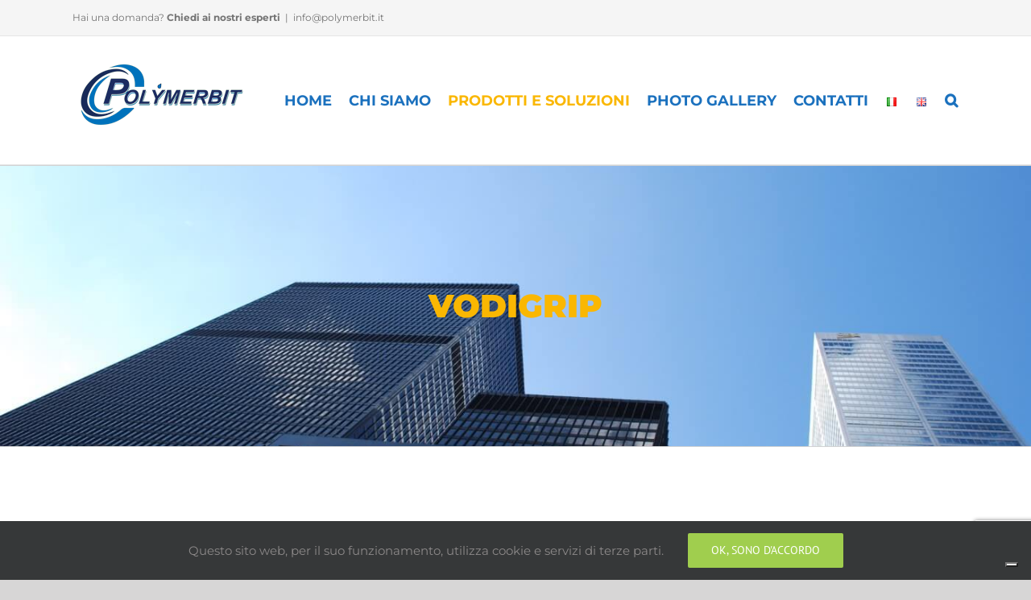

--- FILE ---
content_type: text/html; charset=UTF-8
request_url: https://polymerbit.it/prodotti/vodigrip/
body_size: 14964
content:
<!DOCTYPE html>
<html class="avada-html-layout-wide" lang="it-IT" prefix="og: http://ogp.me/ns# fb: http://ogp.me/ns/fb#">
<head>
	<meta http-equiv="X-UA-Compatible" content="IE=edge" />
	<meta http-equiv="Content-Type" content="text/html; charset=utf-8"/>
	<meta name="viewport" content="width=device-width, initial-scale=1" />
				<script type="text/javascript" class="_iub_cs_skip">
				var _iub = _iub || {};
				_iub.csConfiguration = _iub.csConfiguration || {};
				_iub.csConfiguration.siteId = "3315435";
				_iub.csConfiguration.cookiePolicyId = "93428464";
			</script>
			<script class="_iub_cs_skip" src="https://cs.iubenda.com/sync/3315435.js"></script>
			<meta name='robots' content='index, follow, max-image-preview:large, max-snippet:-1, max-video-preview:-1' />

	<!-- This site is optimized with the Yoast SEO plugin v22.2 - https://yoast.com/wordpress/plugins/seo/ -->
	<title>Vodigrip - Polymerbit</title>
	<link rel="canonical" href="https://polymerbit.it/prodotti/vodigrip/" />
	<meta property="og:locale" content="it_IT" />
	<meta property="og:type" content="article" />
	<meta property="og:title" content="Vodigrip - Polymerbit" />
	<meta property="og:description" content="Ponte di aggrappo, base acqua, promotore di adesione universale, pronto all&#039;uso" />
	<meta property="og:url" content="https://polymerbit.it/prodotti/vodigrip/" />
	<meta property="og:site_name" content="Polymerbit" />
	<meta property="article:modified_time" content="2024-02-15T16:25:00+00:00" />
	<meta property="og:image" content="https://polymerbit.it/wp-content/uploads/2022/02/VODIGRIP-2-scaled.jpg" />
	<meta property="og:image:width" content="2560" />
	<meta property="og:image:height" content="2560" />
	<meta property="og:image:type" content="image/jpeg" />
	<meta name="twitter:card" content="summary_large_image" />
	<meta name="twitter:label1" content="Tempo di lettura stimato" />
	<meta name="twitter:data1" content="1 minuto" />
	<script type="application/ld+json" class="yoast-schema-graph">{"@context":"https://schema.org","@graph":[{"@type":"WebPage","@id":"https://polymerbit.it/prodotti/vodigrip/","url":"https://polymerbit.it/prodotti/vodigrip/","name":"Vodigrip - Polymerbit","isPartOf":{"@id":"https://polymerbit.it/#website"},"primaryImageOfPage":{"@id":"https://polymerbit.it/prodotti/vodigrip/#primaryimage"},"image":{"@id":"https://polymerbit.it/prodotti/vodigrip/#primaryimage"},"thumbnailUrl":"https://polymerbit.it/wp-content/uploads/2022/02/VODIGRIP-2-scaled.jpg","datePublished":"2022-02-16T15:25:54+00:00","dateModified":"2024-02-15T16:25:00+00:00","breadcrumb":{"@id":"https://polymerbit.it/prodotti/vodigrip/#breadcrumb"},"inLanguage":"it-IT","potentialAction":[{"@type":"ReadAction","target":["https://polymerbit.it/prodotti/vodigrip/"]}]},{"@type":"ImageObject","inLanguage":"it-IT","@id":"https://polymerbit.it/prodotti/vodigrip/#primaryimage","url":"https://polymerbit.it/wp-content/uploads/2022/02/VODIGRIP-2-scaled.jpg","contentUrl":"https://polymerbit.it/wp-content/uploads/2022/02/VODIGRIP-2-scaled.jpg","width":2560,"height":2560},{"@type":"BreadcrumbList","@id":"https://polymerbit.it/prodotti/vodigrip/#breadcrumb","itemListElement":[{"@type":"ListItem","position":1,"name":"Home","item":"https://polymerbit.it/"},{"@type":"ListItem","position":2,"name":"Vodigrip"}]},{"@type":"WebSite","@id":"https://polymerbit.it/#website","url":"https://polymerbit.it/","name":"Polymerbit","description":"Impermeabilizzazione sicure. L'affidabilit&agrave; al tuo servizio","potentialAction":[{"@type":"SearchAction","target":{"@type":"EntryPoint","urlTemplate":"https://polymerbit.it/?s={search_term_string}"},"query-input":"required name=search_term_string"}],"inLanguage":"it-IT"}]}</script>
	<!-- / Yoast SEO plugin. -->


<link rel='dns-prefetch' href='//cdn.iubenda.com' />
<link rel="alternate" type="application/rss+xml" title="Polymerbit &raquo; Feed" href="https://polymerbit.it/feed/" />
<link rel="alternate" type="application/rss+xml" title="Polymerbit &raquo; Feed dei commenti" href="https://polymerbit.it/comments/feed/" />
					<link rel="shortcut icon" href="https://polymerbit.it/wp-content/uploads/2025/05/favicon-32x32-1.png" type="image/x-icon" />
		
					<!-- For iPhone -->
			<link rel="apple-touch-icon" href="https://polymerbit.it/wp-content/uploads/2025/05/apple-touch-icon.png">
		
					<!-- For iPhone Retina display -->
			<link rel="apple-touch-icon" sizes="114x114" href="https://polymerbit.it/wp-content/uploads/2025/05/apple-touch-icon.png">
		
					<!-- For iPad -->
			<link rel="apple-touch-icon" sizes="72x72" href="https://polymerbit.it/wp-content/uploads/2025/05/apple-touch-icon.png">
		
					<!-- For iPad Retina display -->
			<link rel="apple-touch-icon" sizes="144x144" href="https://polymerbit.it/wp-content/uploads/2025/05/apple-touch-icon.png">
				
		<meta property="og:title" content="Vodigrip"/>
		<meta property="og:type" content="article"/>
		<meta property="og:url" content="https://polymerbit.it/prodotti/vodigrip/"/>
		<meta property="og:site_name" content="Polymerbit"/>
		<meta property="og:description" content=""/>

									<meta property="og:image" content="https://polymerbit.it/wp-content/uploads/2022/02/VODIGRIP-2-scaled.jpg"/>
							<script type="text/javascript">
/* <![CDATA[ */
window._wpemojiSettings = {"baseUrl":"https:\/\/s.w.org\/images\/core\/emoji\/14.0.0\/72x72\/","ext":".png","svgUrl":"https:\/\/s.w.org\/images\/core\/emoji\/14.0.0\/svg\/","svgExt":".svg","source":{"concatemoji":"https:\/\/polymerbit.it\/wp-includes\/js\/wp-emoji-release.min.js?ver=aa3b31276f07aacc216bda73e8d54a18"}};
/*! This file is auto-generated */
!function(i,n){var o,s,e;function c(e){try{var t={supportTests:e,timestamp:(new Date).valueOf()};sessionStorage.setItem(o,JSON.stringify(t))}catch(e){}}function p(e,t,n){e.clearRect(0,0,e.canvas.width,e.canvas.height),e.fillText(t,0,0);var t=new Uint32Array(e.getImageData(0,0,e.canvas.width,e.canvas.height).data),r=(e.clearRect(0,0,e.canvas.width,e.canvas.height),e.fillText(n,0,0),new Uint32Array(e.getImageData(0,0,e.canvas.width,e.canvas.height).data));return t.every(function(e,t){return e===r[t]})}function u(e,t,n){switch(t){case"flag":return n(e,"\ud83c\udff3\ufe0f\u200d\u26a7\ufe0f","\ud83c\udff3\ufe0f\u200b\u26a7\ufe0f")?!1:!n(e,"\ud83c\uddfa\ud83c\uddf3","\ud83c\uddfa\u200b\ud83c\uddf3")&&!n(e,"\ud83c\udff4\udb40\udc67\udb40\udc62\udb40\udc65\udb40\udc6e\udb40\udc67\udb40\udc7f","\ud83c\udff4\u200b\udb40\udc67\u200b\udb40\udc62\u200b\udb40\udc65\u200b\udb40\udc6e\u200b\udb40\udc67\u200b\udb40\udc7f");case"emoji":return!n(e,"\ud83e\udef1\ud83c\udffb\u200d\ud83e\udef2\ud83c\udfff","\ud83e\udef1\ud83c\udffb\u200b\ud83e\udef2\ud83c\udfff")}return!1}function f(e,t,n){var r="undefined"!=typeof WorkerGlobalScope&&self instanceof WorkerGlobalScope?new OffscreenCanvas(300,150):i.createElement("canvas"),a=r.getContext("2d",{willReadFrequently:!0}),o=(a.textBaseline="top",a.font="600 32px Arial",{});return e.forEach(function(e){o[e]=t(a,e,n)}),o}function t(e){var t=i.createElement("script");t.src=e,t.defer=!0,i.head.appendChild(t)}"undefined"!=typeof Promise&&(o="wpEmojiSettingsSupports",s=["flag","emoji"],n.supports={everything:!0,everythingExceptFlag:!0},e=new Promise(function(e){i.addEventListener("DOMContentLoaded",e,{once:!0})}),new Promise(function(t){var n=function(){try{var e=JSON.parse(sessionStorage.getItem(o));if("object"==typeof e&&"number"==typeof e.timestamp&&(new Date).valueOf()<e.timestamp+604800&&"object"==typeof e.supportTests)return e.supportTests}catch(e){}return null}();if(!n){if("undefined"!=typeof Worker&&"undefined"!=typeof OffscreenCanvas&&"undefined"!=typeof URL&&URL.createObjectURL&&"undefined"!=typeof Blob)try{var e="postMessage("+f.toString()+"("+[JSON.stringify(s),u.toString(),p.toString()].join(",")+"));",r=new Blob([e],{type:"text/javascript"}),a=new Worker(URL.createObjectURL(r),{name:"wpTestEmojiSupports"});return void(a.onmessage=function(e){c(n=e.data),a.terminate(),t(n)})}catch(e){}c(n=f(s,u,p))}t(n)}).then(function(e){for(var t in e)n.supports[t]=e[t],n.supports.everything=n.supports.everything&&n.supports[t],"flag"!==t&&(n.supports.everythingExceptFlag=n.supports.everythingExceptFlag&&n.supports[t]);n.supports.everythingExceptFlag=n.supports.everythingExceptFlag&&!n.supports.flag,n.DOMReady=!1,n.readyCallback=function(){n.DOMReady=!0}}).then(function(){return e}).then(function(){var e;n.supports.everything||(n.readyCallback(),(e=n.source||{}).concatemoji?t(e.concatemoji):e.wpemoji&&e.twemoji&&(t(e.twemoji),t(e.wpemoji)))}))}((window,document),window._wpemojiSettings);
/* ]]> */
</script>
<link rel='stylesheet' id='dashicons-css' href='https://polymerbit.it/wp-includes/css/dashicons.min.css?ver=aa3b31276f07aacc216bda73e8d54a18' type='text/css' media='all' />
<link rel='stylesheet' id='al_product_styles-css' href='https://polymerbit.it/wp-content/plugins/post-type-x/core/css/al_product.min.css?timestamp=1701067682&#038;ver=aa3b31276f07aacc216bda73e8d54a18' type='text/css' media='all' />
<style id='wp-emoji-styles-inline-css' type='text/css'>

	img.wp-smiley, img.emoji {
		display: inline !important;
		border: none !important;
		box-shadow: none !important;
		height: 1em !important;
		width: 1em !important;
		margin: 0 0.07em !important;
		vertical-align: -0.1em !important;
		background: none !important;
		padding: 0 !important;
	}
</style>
<link rel='stylesheet' id='wp-block-library-css' href='https://polymerbit.it/wp-includes/css/dist/block-library/style.min.css?ver=aa3b31276f07aacc216bda73e8d54a18' type='text/css' media='all' />
<style id='wp-block-library-theme-inline-css' type='text/css'>
.wp-block-audio figcaption{color:#555;font-size:13px;text-align:center}.is-dark-theme .wp-block-audio figcaption{color:hsla(0,0%,100%,.65)}.wp-block-audio{margin:0 0 1em}.wp-block-code{border:1px solid #ccc;border-radius:4px;font-family:Menlo,Consolas,monaco,monospace;padding:.8em 1em}.wp-block-embed figcaption{color:#555;font-size:13px;text-align:center}.is-dark-theme .wp-block-embed figcaption{color:hsla(0,0%,100%,.65)}.wp-block-embed{margin:0 0 1em}.blocks-gallery-caption{color:#555;font-size:13px;text-align:center}.is-dark-theme .blocks-gallery-caption{color:hsla(0,0%,100%,.65)}.wp-block-image figcaption{color:#555;font-size:13px;text-align:center}.is-dark-theme .wp-block-image figcaption{color:hsla(0,0%,100%,.65)}.wp-block-image{margin:0 0 1em}.wp-block-pullquote{border-bottom:4px solid;border-top:4px solid;color:currentColor;margin-bottom:1.75em}.wp-block-pullquote cite,.wp-block-pullquote footer,.wp-block-pullquote__citation{color:currentColor;font-size:.8125em;font-style:normal;text-transform:uppercase}.wp-block-quote{border-left:.25em solid;margin:0 0 1.75em;padding-left:1em}.wp-block-quote cite,.wp-block-quote footer{color:currentColor;font-size:.8125em;font-style:normal;position:relative}.wp-block-quote.has-text-align-right{border-left:none;border-right:.25em solid;padding-left:0;padding-right:1em}.wp-block-quote.has-text-align-center{border:none;padding-left:0}.wp-block-quote.is-large,.wp-block-quote.is-style-large,.wp-block-quote.is-style-plain{border:none}.wp-block-search .wp-block-search__label{font-weight:700}.wp-block-search__button{border:1px solid #ccc;padding:.375em .625em}:where(.wp-block-group.has-background){padding:1.25em 2.375em}.wp-block-separator.has-css-opacity{opacity:.4}.wp-block-separator{border:none;border-bottom:2px solid;margin-left:auto;margin-right:auto}.wp-block-separator.has-alpha-channel-opacity{opacity:1}.wp-block-separator:not(.is-style-wide):not(.is-style-dots){width:100px}.wp-block-separator.has-background:not(.is-style-dots){border-bottom:none;height:1px}.wp-block-separator.has-background:not(.is-style-wide):not(.is-style-dots){height:2px}.wp-block-table{margin:0 0 1em}.wp-block-table td,.wp-block-table th{word-break:normal}.wp-block-table figcaption{color:#555;font-size:13px;text-align:center}.is-dark-theme .wp-block-table figcaption{color:hsla(0,0%,100%,.65)}.wp-block-video figcaption{color:#555;font-size:13px;text-align:center}.is-dark-theme .wp-block-video figcaption{color:hsla(0,0%,100%,.65)}.wp-block-video{margin:0 0 1em}.wp-block-template-part.has-background{margin-bottom:0;margin-top:0;padding:1.25em 2.375em}
</style>
<style id='ic-epc-image-gallery-style-inline-css' type='text/css'>
/*!
 * 
 * https://impleCode.com
 *
 * Copyright 2021 impleCode
 * Free to use under the GPLv3 license.
 * http://www.gnu.org/licenses/gpl-3.0.html
 *
 * Contributing author: Norbert Dreszer
 *
 * NOTE: DO NOT EDIT THIS FILE. FOR YOUR OWN CSS GO TO WordPress > Appearance > Additional CSS and copy the CSS that you want to modify there.
 */

.wp-block-ic-epc-image-gallery {
    display: table;
}

.wp-block-ic-epc-image-gallery.alignfull, .wp-block-ic-epc-image-gallery.alignwide {
    display: block;
}
</style>
<link rel='stylesheet' id='ic_blocks-css' href='https://polymerbit.it/wp-content/plugins/post-type-x/core/includes/blocks/ic-blocks.min.css?timestamp=1701067682&#038;ver=aa3b31276f07aacc216bda73e8d54a18' type='text/css' media='all' />
<style id='classic-theme-styles-inline-css' type='text/css'>
/*! This file is auto-generated */
.wp-block-button__link{color:#fff;background-color:#32373c;border-radius:9999px;box-shadow:none;text-decoration:none;padding:calc(.667em + 2px) calc(1.333em + 2px);font-size:1.125em}.wp-block-file__button{background:#32373c;color:#fff;text-decoration:none}
</style>
<style id='global-styles-inline-css' type='text/css'>
body{--wp--preset--color--black: #000000;--wp--preset--color--cyan-bluish-gray: #abb8c3;--wp--preset--color--white: #ffffff;--wp--preset--color--pale-pink: #f78da7;--wp--preset--color--vivid-red: #cf2e2e;--wp--preset--color--luminous-vivid-orange: #ff6900;--wp--preset--color--luminous-vivid-amber: #fcb900;--wp--preset--color--light-green-cyan: #7bdcb5;--wp--preset--color--vivid-green-cyan: #00d084;--wp--preset--color--pale-cyan-blue: #8ed1fc;--wp--preset--color--vivid-cyan-blue: #0693e3;--wp--preset--color--vivid-purple: #9b51e0;--wp--preset--gradient--vivid-cyan-blue-to-vivid-purple: linear-gradient(135deg,rgba(6,147,227,1) 0%,rgb(155,81,224) 100%);--wp--preset--gradient--light-green-cyan-to-vivid-green-cyan: linear-gradient(135deg,rgb(122,220,180) 0%,rgb(0,208,130) 100%);--wp--preset--gradient--luminous-vivid-amber-to-luminous-vivid-orange: linear-gradient(135deg,rgba(252,185,0,1) 0%,rgba(255,105,0,1) 100%);--wp--preset--gradient--luminous-vivid-orange-to-vivid-red: linear-gradient(135deg,rgba(255,105,0,1) 0%,rgb(207,46,46) 100%);--wp--preset--gradient--very-light-gray-to-cyan-bluish-gray: linear-gradient(135deg,rgb(238,238,238) 0%,rgb(169,184,195) 100%);--wp--preset--gradient--cool-to-warm-spectrum: linear-gradient(135deg,rgb(74,234,220) 0%,rgb(151,120,209) 20%,rgb(207,42,186) 40%,rgb(238,44,130) 60%,rgb(251,105,98) 80%,rgb(254,248,76) 100%);--wp--preset--gradient--blush-light-purple: linear-gradient(135deg,rgb(255,206,236) 0%,rgb(152,150,240) 100%);--wp--preset--gradient--blush-bordeaux: linear-gradient(135deg,rgb(254,205,165) 0%,rgb(254,45,45) 50%,rgb(107,0,62) 100%);--wp--preset--gradient--luminous-dusk: linear-gradient(135deg,rgb(255,203,112) 0%,rgb(199,81,192) 50%,rgb(65,88,208) 100%);--wp--preset--gradient--pale-ocean: linear-gradient(135deg,rgb(255,245,203) 0%,rgb(182,227,212) 50%,rgb(51,167,181) 100%);--wp--preset--gradient--electric-grass: linear-gradient(135deg,rgb(202,248,128) 0%,rgb(113,206,126) 100%);--wp--preset--gradient--midnight: linear-gradient(135deg,rgb(2,3,129) 0%,rgb(40,116,252) 100%);--wp--preset--font-size--small: 13px;--wp--preset--font-size--medium: 20px;--wp--preset--font-size--large: 36px;--wp--preset--font-size--x-large: 42px;--wp--preset--spacing--20: 0.44rem;--wp--preset--spacing--30: 0.67rem;--wp--preset--spacing--40: 1rem;--wp--preset--spacing--50: 1.5rem;--wp--preset--spacing--60: 2.25rem;--wp--preset--spacing--70: 3.38rem;--wp--preset--spacing--80: 5.06rem;--wp--preset--shadow--natural: 6px 6px 9px rgba(0, 0, 0, 0.2);--wp--preset--shadow--deep: 12px 12px 50px rgba(0, 0, 0, 0.4);--wp--preset--shadow--sharp: 6px 6px 0px rgba(0, 0, 0, 0.2);--wp--preset--shadow--outlined: 6px 6px 0px -3px rgba(255, 255, 255, 1), 6px 6px rgba(0, 0, 0, 1);--wp--preset--shadow--crisp: 6px 6px 0px rgba(0, 0, 0, 1);}:where(.is-layout-flex){gap: 0.5em;}:where(.is-layout-grid){gap: 0.5em;}body .is-layout-flow > .alignleft{float: left;margin-inline-start: 0;margin-inline-end: 2em;}body .is-layout-flow > .alignright{float: right;margin-inline-start: 2em;margin-inline-end: 0;}body .is-layout-flow > .aligncenter{margin-left: auto !important;margin-right: auto !important;}body .is-layout-constrained > .alignleft{float: left;margin-inline-start: 0;margin-inline-end: 2em;}body .is-layout-constrained > .alignright{float: right;margin-inline-start: 2em;margin-inline-end: 0;}body .is-layout-constrained > .aligncenter{margin-left: auto !important;margin-right: auto !important;}body .is-layout-constrained > :where(:not(.alignleft):not(.alignright):not(.alignfull)){max-width: var(--wp--style--global--content-size);margin-left: auto !important;margin-right: auto !important;}body .is-layout-constrained > .alignwide{max-width: var(--wp--style--global--wide-size);}body .is-layout-flex{display: flex;}body .is-layout-flex{flex-wrap: wrap;align-items: center;}body .is-layout-flex > *{margin: 0;}body .is-layout-grid{display: grid;}body .is-layout-grid > *{margin: 0;}:where(.wp-block-columns.is-layout-flex){gap: 2em;}:where(.wp-block-columns.is-layout-grid){gap: 2em;}:where(.wp-block-post-template.is-layout-flex){gap: 1.25em;}:where(.wp-block-post-template.is-layout-grid){gap: 1.25em;}.has-black-color{color: var(--wp--preset--color--black) !important;}.has-cyan-bluish-gray-color{color: var(--wp--preset--color--cyan-bluish-gray) !important;}.has-white-color{color: var(--wp--preset--color--white) !important;}.has-pale-pink-color{color: var(--wp--preset--color--pale-pink) !important;}.has-vivid-red-color{color: var(--wp--preset--color--vivid-red) !important;}.has-luminous-vivid-orange-color{color: var(--wp--preset--color--luminous-vivid-orange) !important;}.has-luminous-vivid-amber-color{color: var(--wp--preset--color--luminous-vivid-amber) !important;}.has-light-green-cyan-color{color: var(--wp--preset--color--light-green-cyan) !important;}.has-vivid-green-cyan-color{color: var(--wp--preset--color--vivid-green-cyan) !important;}.has-pale-cyan-blue-color{color: var(--wp--preset--color--pale-cyan-blue) !important;}.has-vivid-cyan-blue-color{color: var(--wp--preset--color--vivid-cyan-blue) !important;}.has-vivid-purple-color{color: var(--wp--preset--color--vivid-purple) !important;}.has-black-background-color{background-color: var(--wp--preset--color--black) !important;}.has-cyan-bluish-gray-background-color{background-color: var(--wp--preset--color--cyan-bluish-gray) !important;}.has-white-background-color{background-color: var(--wp--preset--color--white) !important;}.has-pale-pink-background-color{background-color: var(--wp--preset--color--pale-pink) !important;}.has-vivid-red-background-color{background-color: var(--wp--preset--color--vivid-red) !important;}.has-luminous-vivid-orange-background-color{background-color: var(--wp--preset--color--luminous-vivid-orange) !important;}.has-luminous-vivid-amber-background-color{background-color: var(--wp--preset--color--luminous-vivid-amber) !important;}.has-light-green-cyan-background-color{background-color: var(--wp--preset--color--light-green-cyan) !important;}.has-vivid-green-cyan-background-color{background-color: var(--wp--preset--color--vivid-green-cyan) !important;}.has-pale-cyan-blue-background-color{background-color: var(--wp--preset--color--pale-cyan-blue) !important;}.has-vivid-cyan-blue-background-color{background-color: var(--wp--preset--color--vivid-cyan-blue) !important;}.has-vivid-purple-background-color{background-color: var(--wp--preset--color--vivid-purple) !important;}.has-black-border-color{border-color: var(--wp--preset--color--black) !important;}.has-cyan-bluish-gray-border-color{border-color: var(--wp--preset--color--cyan-bluish-gray) !important;}.has-white-border-color{border-color: var(--wp--preset--color--white) !important;}.has-pale-pink-border-color{border-color: var(--wp--preset--color--pale-pink) !important;}.has-vivid-red-border-color{border-color: var(--wp--preset--color--vivid-red) !important;}.has-luminous-vivid-orange-border-color{border-color: var(--wp--preset--color--luminous-vivid-orange) !important;}.has-luminous-vivid-amber-border-color{border-color: var(--wp--preset--color--luminous-vivid-amber) !important;}.has-light-green-cyan-border-color{border-color: var(--wp--preset--color--light-green-cyan) !important;}.has-vivid-green-cyan-border-color{border-color: var(--wp--preset--color--vivid-green-cyan) !important;}.has-pale-cyan-blue-border-color{border-color: var(--wp--preset--color--pale-cyan-blue) !important;}.has-vivid-cyan-blue-border-color{border-color: var(--wp--preset--color--vivid-cyan-blue) !important;}.has-vivid-purple-border-color{border-color: var(--wp--preset--color--vivid-purple) !important;}.has-vivid-cyan-blue-to-vivid-purple-gradient-background{background: var(--wp--preset--gradient--vivid-cyan-blue-to-vivid-purple) !important;}.has-light-green-cyan-to-vivid-green-cyan-gradient-background{background: var(--wp--preset--gradient--light-green-cyan-to-vivid-green-cyan) !important;}.has-luminous-vivid-amber-to-luminous-vivid-orange-gradient-background{background: var(--wp--preset--gradient--luminous-vivid-amber-to-luminous-vivid-orange) !important;}.has-luminous-vivid-orange-to-vivid-red-gradient-background{background: var(--wp--preset--gradient--luminous-vivid-orange-to-vivid-red) !important;}.has-very-light-gray-to-cyan-bluish-gray-gradient-background{background: var(--wp--preset--gradient--very-light-gray-to-cyan-bluish-gray) !important;}.has-cool-to-warm-spectrum-gradient-background{background: var(--wp--preset--gradient--cool-to-warm-spectrum) !important;}.has-blush-light-purple-gradient-background{background: var(--wp--preset--gradient--blush-light-purple) !important;}.has-blush-bordeaux-gradient-background{background: var(--wp--preset--gradient--blush-bordeaux) !important;}.has-luminous-dusk-gradient-background{background: var(--wp--preset--gradient--luminous-dusk) !important;}.has-pale-ocean-gradient-background{background: var(--wp--preset--gradient--pale-ocean) !important;}.has-electric-grass-gradient-background{background: var(--wp--preset--gradient--electric-grass) !important;}.has-midnight-gradient-background{background: var(--wp--preset--gradient--midnight) !important;}.has-small-font-size{font-size: var(--wp--preset--font-size--small) !important;}.has-medium-font-size{font-size: var(--wp--preset--font-size--medium) !important;}.has-large-font-size{font-size: var(--wp--preset--font-size--large) !important;}.has-x-large-font-size{font-size: var(--wp--preset--font-size--x-large) !important;}
.wp-block-navigation a:where(:not(.wp-element-button)){color: inherit;}
:where(.wp-block-post-template.is-layout-flex){gap: 1.25em;}:where(.wp-block-post-template.is-layout-grid){gap: 1.25em;}
:where(.wp-block-columns.is-layout-flex){gap: 2em;}:where(.wp-block-columns.is-layout-grid){gap: 2em;}
.wp-block-pullquote{font-size: 1.5em;line-height: 1.6;}
</style>
<link rel='stylesheet' id='dedo-css-css' href='https://polymerbit.it/wp-content/plugins/delightful-downloads/assets/css/delightful-downloads.min.css?ver=1.6.6' type='text/css' media='all' />
<link rel='stylesheet' id='rs-plugin-settings-css' href='https://polymerbit.it/wp-content/plugins/revslider/public/assets/css/rs6.css?ver=6.0.2' type='text/css' media='all' />
<style id='rs-plugin-settings-inline-css' type='text/css'>
#rs-demo-id {}
</style>
<link rel='stylesheet' id='avada-stylesheet-css' href='https://polymerbit.it/wp-content/themes/Avada/assets/css/style.min.css?ver=5.9.1' type='text/css' media='all' />
<link rel='stylesheet' id='child-style-css' href='https://polymerbit.it/wp-content/themes/Avada-Child-Theme/style.css?ver=aa3b31276f07aacc216bda73e8d54a18' type='text/css' media='all' />
<!--[if IE]>
<link rel='stylesheet' id='avada-IE-css' href='https://polymerbit.it/wp-content/themes/Avada/assets/css/ie.min.css?ver=5.9.1' type='text/css' media='all' />
<style id='avada-IE-inline-css' type='text/css'>
.avada-select-parent .select-arrow{background-color:#ffffff}
.select-arrow{background-color:#ffffff}
</style>
<![endif]-->
<link rel='stylesheet' id='wpdreams-asl-basic-css' href='https://polymerbit.it/wp-content/plugins/ajax-search-lite/css/style.basic.css?ver=4.13.1' type='text/css' media='all' />
<link rel='stylesheet' id='wpdreams-asl-instance-css' href='https://polymerbit.it/wp-content/plugins/ajax-search-lite/css/style-underline.css?ver=4.13.1' type='text/css' media='all' />
<link rel='stylesheet' id='fusion-dynamic-css-css' href='https://polymerbit.it/wp-content/uploads/fusion-styles/e5b14c256c55b7ac3e182f63781a4a93.min.css?ver=aa3b31276f07aacc216bda73e8d54a18' type='text/css' media='all' />

<script  type="text/javascript" class=" _iub_cs_skip" type="text/javascript" id="iubenda-head-inline-scripts-0">
/* <![CDATA[ */
            var _iub = _iub || [];
            _iub.csConfiguration ={"floatingPreferencesButtonDisplay":"bottom-right","lang":"it","siteId":"3315435","cookiePolicyId":"93428464","whitelabel":false,"banner":{"closeButtonDisplay":false,"listPurposes":true,"explicitWithdrawal":true,"rejectButtonDisplay":true,"acceptButtonDisplay":true,"customizeButtonDisplay":true,"closeButtonRejects":true,"position":"bottom","style":"dark"},"perPurposeConsent":true,"googleAdditionalConsentMode":true,"enableTcf":true,"tcfPurposes":{"1":true,"2":"consent_only","3":"consent_only","4":"consent_only","5":"consent_only","6":"consent_only","7":"consent_only","8":"consent_only","9":"consent_only","10":"consent_only"}}; 
/* ]]> */
</script>
<script  type="text/javascript" class=" _iub_cs_skip" type="text/javascript" src="//cdn.iubenda.com/cs/tcf/stub-v2.js?ver=3.12.2" id="iubenda-head-scripts-0-js"></script>
<script  type="text/javascript" class=" _iub_cs_skip" type="text/javascript" src="//cdn.iubenda.com/cs/tcf/safe-tcf-v2.js?ver=3.12.2" id="iubenda-head-scripts-1-js"></script>
<script  type="text/javascript" charset="UTF-8" async="" class=" _iub_cs_skip" type="text/javascript" src="//cdn.iubenda.com/cs/iubenda_cs.js?ver=3.12.2" id="iubenda-head-scripts-2-js"></script>
<script type="text/javascript" src="https://polymerbit.it/wp-includes/js/jquery/jquery.min.js?ver=3.7.1" id="jquery-core-js"></script>
<script type="text/javascript" src="https://polymerbit.it/wp-includes/js/jquery/jquery-migrate.min.js?ver=3.4.1" id="jquery-migrate-js"></script>
<link rel="https://api.w.org/" href="https://polymerbit.it/wp-json/" /><link rel="alternate" type="application/json" href="https://polymerbit.it/wp-json/wp/v2/al_product/743" /><link rel="EditURI" type="application/rsd+xml" title="RSD" href="https://polymerbit.it/xmlrpc.php?rsd" />

<link rel='shortlink' href='https://polymerbit.it/?p=743' />
<link rel="alternate" type="application/json+oembed" href="https://polymerbit.it/wp-json/oembed/1.0/embed?url=https%3A%2F%2Fpolymerbit.it%2Fprodotti%2Fvodigrip%2F" />
<link rel="alternate" type="text/xml+oembed" href="https://polymerbit.it/wp-json/oembed/1.0/embed?url=https%3A%2F%2Fpolymerbit.it%2Fprodotti%2Fvodigrip%2F&#038;format=xml" />
				<link rel="preconnect" href="https://fonts.gstatic.com" crossorigin />
				<link rel="preload" as="style" href="//fonts.googleapis.com/css?family=Open+Sans&display=swap" />
				<link rel="stylesheet" href="//fonts.googleapis.com/css?family=Open+Sans&display=swap" media="all" />
				<style type="text/css">.recentcomments a{display:inline !important;padding:0 !important;margin:0 !important;}</style><meta name="generator" content="Powered by Slider Revolution 6.0.2 - responsive, Mobile-Friendly Slider Plugin for WordPress with comfortable drag and drop interface." />
			            <style>
				            
					div[id*='ajaxsearchlitesettings'].searchsettings .asl_option_inner label {
						font-size: 0px !important;
						color: rgba(0, 0, 0, 0);
					}
					div[id*='ajaxsearchlitesettings'].searchsettings .asl_option_inner label:after {
						font-size: 11px !important;
						position: absolute;
						top: 0;
						left: 0;
						z-index: 1;
					}
					.asl_w_container {
						width: 100%;
						margin: 0px 0px 0px 0px;
						min-width: 200px;
					}
					div[id*='ajaxsearchlite'].asl_m {
						width: 100%;
					}
					div[id*='ajaxsearchliteres'].wpdreams_asl_results div.resdrg span.highlighted {
						font-weight: bold;
						color: rgba(217, 49, 43, 1);
						background-color: rgba(238, 238, 238, 1);
					}
					div[id*='ajaxsearchliteres'].wpdreams_asl_results .results img.asl_image {
						width: 70px;
						height: 70px;
						object-fit: cover;
					}
					div[id*='ajaxsearchlite'].asl_r .results {
						max-height: none;
					}
					div[id*='ajaxsearchlite'].asl_r {
						position: absolute;
					}
				
							.asl_w, .asl_w * {font-family:"Montserrat" !important;}
							.asl_m input[type=search]::placeholder{font-family:"Montserrat" !important;}
							.asl_m input[type=search]::-webkit-input-placeholder{font-family:"Montserrat" !important;}
							.asl_m input[type=search]::-moz-placeholder{font-family:"Montserrat" !important;}
							.asl_m input[type=search]:-ms-input-placeholder{font-family:"Montserrat" !important;}
						
						.asl_m .probox svg {
							fill: rgba(27, 113, 190, 1) !important;
						}
						.asl_m .probox .innericon {
							background-color: rgba(255, 255, 255, 1) !important;
							background-image: none !important;
							-webkit-background-image: none !important;
							-ms-background-image: none !important;
						}
					
						div.asl_r.asl_w.vertical .results .item::after {
							display: block;
							position: absolute;
							bottom: 0;
							content: '';
							height: 1px;
							width: 100%;
							background: #D8D8D8;
						}
						div.asl_r.asl_w.vertical .results .item.asl_last_item::after {
							display: none;
						}
								            </style>
			            <link rel="icon" href="https://polymerbit.it/wp-content/uploads/2025/05/cropped-favicon-pol-32x32.png" sizes="32x32" />
<link rel="icon" href="https://polymerbit.it/wp-content/uploads/2025/05/cropped-favicon-pol-192x192.png" sizes="192x192" />
<link rel="apple-touch-icon" href="https://polymerbit.it/wp-content/uploads/2025/05/cropped-favicon-pol-180x180.png" />
<meta name="msapplication-TileImage" content="https://polymerbit.it/wp-content/uploads/2025/05/cropped-favicon-pol-270x270.png" />
<script type="text/javascript">function setREVStartSize(a){try{var b,c=document.getElementById(a.c).parentNode.offsetWidth;if(c=0===c||isNaN(c)?window.innerWidth:c,a.tabw=void 0===a.tabw?0:parseInt(a.tabw),a.thumbw=void 0===a.thumbw?0:parseInt(a.thumbw),a.tabh=void 0===a.tabh?0:parseInt(a.tabh),a.thumbh=void 0===a.thumbh?0:parseInt(a.thumbh),a.tabhide=void 0===a.tabhide?0:parseInt(a.tabhide),a.thumbhide=void 0===a.thumbhide?0:parseInt(a.thumbhide),a.mh=void 0===a.mh||""==a.mh?0:a.mh,"fullscreen"===a.layout||"fullscreen"===a.l)b=Math.max(a.mh,window.innerHeight);else{for(var d in a.gw=Array.isArray(a.gw)?a.gw:[a.gw],a.rl)(void 0===a.gw[d]||0===a.gw[d])&&(a.gw[d]=a.gw[d-1]);for(var d in a.gh=void 0===a.el||""===a.el||Array.isArray(a.el)&&0==a.el.length?a.gh:a.el,a.gh=Array.isArray(a.gh)?a.gh:[a.gh],a.rl)(void 0===a.gh[d]||0===a.gh[d])&&(a.gh[d]=a.gh[d-1]);var e,f=Array(a.rl.length),g=0;for(var d in a.tabw=a.tabhide>=c?0:a.tabw,a.thumbw=a.thumbhide>=c?0:a.thumbw,a.tabh=a.tabhide>=c?0:a.tabh,a.thumbh=a.thumbhide>=c?0:a.thumbh,a.rl)f[d]=a.rl[d]<window.innerWidth?0:a.rl[d];for(var d in e=f[0],f)e>f[d]&&0<f[d]&&(e=f[d],g=d);var h=c>a.gw[g]+a.tabw+a.thumbw?1:(c-(a.tabw+a.thumbw))/a.gw[g];b=a.gh[g]*h+(a.tabh+a.thumbh)}void 0===window.rs_init_css&&(window.rs_init_css=document.head.appendChild(document.createElement("style"))),document.getElementById(a.c).height=b,window.rs_init_css.innerHTML+="#"+a.c+"_wrapper { height: "+b+"px }"}catch(a){console.log("Failure at Presize of Slider:"+a)}};</script>

		
	<script type="text/javascript">
		var doc = document.documentElement;
		doc.setAttribute('data-useragent', navigator.userAgent);
	</script>

	<!-- Google Tag Manager -->
<script>(function(w,d,s,l,i){w[l]=w[l]||[];w[l].push({'gtm.start':
new Date().getTime(),event:'gtm.js'});var f=d.getElementsByTagName(s)[0],
j=d.createElement(s),dl=l!='dataLayer'?'&l='+l:'';j.async=true;j.src=
'https://www.googletagmanager.com/gtm.js?id='+i+dl;f.parentNode.insertBefore(j,f);
})(window,document,'script','dataLayer','GTM-TCZ8SDV');</script>
<!-- End Google Tag Manager --></head>

<body class="al_product-template-default single-al_product postid-743 page page-id-743 user-registration-page fusion-image-hovers fusion-body ltr fusion-sticky-header no-tablet-sticky-header no-mobile-sticky-header no-mobile-slidingbar no-mobile-totop fusion-sub-menu-slide mobile-logo-pos-left layout-wide-mode fusion-top-header menu-text-align-center mobile-menu-design-modern fusion-show-pagination-text fusion-header-layout-v3 avada-responsive avada-footer-fx-none fusion-search-form-classic fusion-avatar-square ecommerce-product-catalog type-page page-template-default single-product-page product-category-100">
	<a class="skip-link screen-reader-text" href="#content">Skip to content</a>
				<div id="wrapper" class="">
		<div id="home" style="position:relative;top:-1px;"></div>
		
			<header class="fusion-header-wrapper">
				<div class="fusion-header-v3 fusion-logo-left fusion-sticky-menu-1 fusion-sticky-logo-1 fusion-mobile-logo-  fusion-mobile-menu-design-modern">
					
<div class="fusion-secondary-header">
	<div class="fusion-row">
					<div class="fusion-alignleft">
				<div class="fusion-contact-info">Hai una domanda? <strong>Chiedi ai nostri esperti</strong><span class="fusion-header-separator">|</span><a href="mailto:&#105;nfo&#64;pol&#121;me&#114;&#98;&#105;&#116;.it">&#105;nfo&#64;pol&#121;me&#114;&#98;&#105;&#116;.it</a></div>			</div>
					</div>
</div>
<div class="fusion-header-sticky-height"></div>
<div class="fusion-header">
	<div class="fusion-row">
					<div class="fusion-logo" data-margin-top="31px" data-margin-bottom="31px" data-margin-left="0px" data-margin-right="0px">
			<a class="fusion-logo-link"  href="https://polymerbit.it/" >

						<!-- standard logo -->
			<img src="https://polymerbit.it/wp-content/uploads/2023/10/logo-modificato-con-goccia-reduced.png" srcset="https://polymerbit.it/wp-content/uploads/2023/10/logo-modificato-con-goccia-reduced.png 1x" width="223" height="80" alt="Polymerbit Logo" data-retina_logo_url="" class="fusion-standard-logo" />

			
											<!-- sticky header logo -->
				<img src="https://polymerbit.it/wp-content/uploads/2023/10/logo-modificato-con-goccia-reduced.png" srcset="https://polymerbit.it/wp-content/uploads/2023/10/logo-modificato-con-goccia-reduced.png 1x" width="223" height="80" alt="Polymerbit Logo" data-retina_logo_url="" class="fusion-sticky-logo" />
					</a>
		</div>		<nav class="fusion-main-menu" aria-label="Main Menu"><ul id="menu-main-menu" class="fusion-menu"><li  id="menu-item-20"  class="menu-item menu-item-type-post_type menu-item-object-page menu-item-home menu-item-20"  data-item-id="20"><a  href="https://polymerbit.it/" class="fusion-textcolor-highlight"><span class="menu-text">HOME</span></a></li><li  id="menu-item-219"  class="menu-item menu-item-type-post_type menu-item-object-page menu-item-219"  data-item-id="219"><a  href="https://polymerbit.it/chi-siamo/" class="fusion-textcolor-highlight"><span class="menu-text">CHI SIAMO</span></a></li><li  id="menu-item-19"  class="menu-item menu-item-type-post_type menu-item-object-page page_item page-item-14 current_page_item menu-item-has-children menu-item-19 fusion-dropdown-menu"  data-item-id="19"><a  href="https://polymerbit.it/prodotti/" class="fusion-textcolor-highlight"><span class="menu-text">PRODOTTI E SOLUZIONI</span></a><ul role="menu" class="sub-menu"><li  id="menu-item-718"  class="menu-item menu-item-type-taxonomy menu-item-object-al_product-cat menu-item-718 fusion-dropdown-submenu" ><a  href="https://polymerbit.it/products-category/membrane-liquide-bituminose-bitume-poliuretano/" class="fusion-textcolor-highlight"><span>Membrane liquide bituminose e bitume-poliuretano</span></a></li><li  id="menu-item-720"  class="menu-item menu-item-type-taxonomy menu-item-object-al_product-cat menu-item-720 fusion-dropdown-submenu" ><a  href="https://polymerbit.it/products-category/membrane-liquide-sintetiche-colorate/" class="fusion-textcolor-highlight"><span>Membrane liquide sintetiche colorate</span></a></li><li  id="menu-item-721"  class="menu-item menu-item-type-taxonomy menu-item-object-al_product-cat menu-item-721 fusion-dropdown-submenu" ><a  href="https://polymerbit.it/products-category/membrane-liquide-poliuretaniche-trasparenti-e-colorate/" class="fusion-textcolor-highlight"><span>Membrane liquide poliuretaniche colorate e trasparenti</span></a></li><li  id="menu-item-722"  class="menu-item menu-item-type-taxonomy menu-item-object-al_product-cat menu-item-722 fusion-dropdown-submenu" ><a  href="https://polymerbit.it/products-category/mastici-adesivi-bituminosi-e-bitume-poliuretano/" class="fusion-textcolor-highlight"><span>Mastici ed adesivi bituminosi, bitume-poliuretano e poliuretanici</span></a></li><li  id="menu-item-724"  class="menu-item menu-item-type-taxonomy menu-item-object-al_product-cat menu-item-724 fusion-dropdown-submenu" ><a  href="https://polymerbit.it/products-category/membrane-liquide-a-base-cementizia/" class="fusion-textcolor-highlight"><span>Membrane liquide a base cementizia</span></a></li><li  id="menu-item-719"  class="menu-item menu-item-type-taxonomy menu-item-object-al_product-cat menu-item-719 fusion-dropdown-submenu" ><a  href="https://polymerbit.it/products-category/primer-bituminosi-sintetici-e-poliuretanici/" class="fusion-textcolor-highlight"><span>Primer bituminosi, sintetici e poliuretanici</span></a></li><li  id="menu-item-717"  class="menu-item menu-item-type-taxonomy menu-item-object-al_product-cat menu-item-717 fusion-dropdown-submenu" ><a  href="https://polymerbit.it/products-category/protettivi-trasparenti-e-colorati-it/" class="fusion-textcolor-highlight"><span>Protettivi trasparenti e colorati</span></a></li><li  id="menu-item-723"  class="menu-item menu-item-type-taxonomy menu-item-object-al_product-cat menu-item-723 fusion-dropdown-submenu" ><a  href="https://polymerbit.it/products-category/rivestimenti-in-resina-per-pavimenti/" class="fusion-textcolor-highlight"><span>Rivestimenti in resina per pavimenti</span></a></li><li  id="menu-item-716"  class="menu-item menu-item-type-taxonomy menu-item-object-al_product-cat menu-item-716 fusion-dropdown-submenu" ><a  href="https://polymerbit.it/products-category/prodotti-vari-e-complementari/" class="fusion-textcolor-highlight"><span>Prodotti vari e complementari</span></a></li><li  id="menu-item-725"  class="menu-item menu-item-type-taxonomy menu-item-object-al_product-cat menu-item-725 fusion-dropdown-submenu" ><a  href="https://polymerbit.it/products-category/prodotti-professionali/" class="fusion-textcolor-highlight"><span>Prodotti Professionali</span></a></li></ul></li><li  id="menu-item-496"  class="menu-item menu-item-type-post_type menu-item-object-page menu-item-496"  data-item-id="496"><a  href="https://polymerbit.it/photo-gallery/" class="fusion-textcolor-highlight"><span class="menu-text">PHOTO GALLERY</span></a></li><li  id="menu-item-18"  class="menu-item menu-item-type-post_type menu-item-object-page menu-item-has-children menu-item-18 fusion-dropdown-menu"  data-item-id="18"><a  href="https://polymerbit.it/contatti/" class="fusion-textcolor-highlight"><span class="menu-text">CONTATTI</span></a><ul role="menu" class="sub-menu"><li  id="menu-item-221"  class="menu-item menu-item-type-custom menu-item-object-custom menu-item-221 fusion-dropdown-submenu" ><a  href="https://polymerbit.it/contatti/#lavora-con-noi" class="fusion-textcolor-highlight"><span>LAVORA CON NOI</span></a></li></ul></li><li  id="menu-item-77-it"  class="lang-item lang-item-3 lang-item-it current-lang lang-item-first menu-item menu-item-type-custom menu-item-object-custom menu-item-77-it"  data-classes="lang-item" data-item-id="77-it"><a  href="https://polymerbit.it/prodotti/vodigrip/" class="fusion-textcolor-highlight" hreflang="it-IT" lang="it-IT"><span class="menu-text"><img src="[data-uri]" alt="Italiano" width="16" height="11" style="width: 16px; height: 11px;" /></span></a></li><li  id="menu-item-77-en"  class="lang-item lang-item-6 lang-item-en menu-item menu-item-type-custom menu-item-object-custom menu-item-77-en"  data-classes="lang-item" data-item-id="77-en"><a  href="https://polymerbit.it/en/products/" class="fusion-textcolor-highlight" hreflang="en-GB" lang="en-GB"><span class="menu-text"><img src="[data-uri]" alt="English" width="16" height="11" style="width: 16px; height: 11px;" /></span></a></li><li class="fusion-custom-menu-item fusion-main-menu-search"><a class="fusion-main-menu-icon" href="#" aria-label="Search" data-title="Search" title="Search"></a><div class="fusion-custom-menu-item-contents"><form role="search" class="searchform fusion-search-form fusion-live-search" method="get" action="https://polymerbit.it/">
	<div class="fusion-search-form-content">
		<div class="fusion-search-field search-field">
			<label><span class="screen-reader-text">Search for:</span>
									<input type="text" value="" name="s" class="s" placeholder="Search ..." required aria-required="true" aria-label="Search ..."/>
							</label>
		</div>
		<div class="fusion-search-button search-button">
			<input type="submit" class="fusion-search-submit searchsubmit" value="&#xf002;" />
					</div>
	</div>
	</form>
</div></li></ul></nav><nav class="fusion-main-menu fusion-sticky-menu" aria-label="Main Menu Sticky"><ul id="menu-main-menu-1" class="fusion-menu"><li   class="menu-item menu-item-type-post_type menu-item-object-page menu-item-home menu-item-20"  data-item-id="20"><a  href="https://polymerbit.it/" class="fusion-textcolor-highlight"><span class="menu-text">HOME</span></a></li><li   class="menu-item menu-item-type-post_type menu-item-object-page menu-item-219"  data-item-id="219"><a  href="https://polymerbit.it/chi-siamo/" class="fusion-textcolor-highlight"><span class="menu-text">CHI SIAMO</span></a></li><li   class="menu-item menu-item-type-post_type menu-item-object-page page_item page-item-14 current_page_item menu-item-has-children menu-item-19 fusion-dropdown-menu"  data-item-id="19"><a  href="https://polymerbit.it/prodotti/" class="fusion-textcolor-highlight"><span class="menu-text">PRODOTTI E SOLUZIONI</span></a><ul role="menu" class="sub-menu"><li   class="menu-item menu-item-type-taxonomy menu-item-object-al_product-cat menu-item-718 fusion-dropdown-submenu" ><a  href="https://polymerbit.it/products-category/membrane-liquide-bituminose-bitume-poliuretano/" class="fusion-textcolor-highlight"><span>Membrane liquide bituminose e bitume-poliuretano</span></a></li><li   class="menu-item menu-item-type-taxonomy menu-item-object-al_product-cat menu-item-720 fusion-dropdown-submenu" ><a  href="https://polymerbit.it/products-category/membrane-liquide-sintetiche-colorate/" class="fusion-textcolor-highlight"><span>Membrane liquide sintetiche colorate</span></a></li><li   class="menu-item menu-item-type-taxonomy menu-item-object-al_product-cat menu-item-721 fusion-dropdown-submenu" ><a  href="https://polymerbit.it/products-category/membrane-liquide-poliuretaniche-trasparenti-e-colorate/" class="fusion-textcolor-highlight"><span>Membrane liquide poliuretaniche colorate e trasparenti</span></a></li><li   class="menu-item menu-item-type-taxonomy menu-item-object-al_product-cat menu-item-722 fusion-dropdown-submenu" ><a  href="https://polymerbit.it/products-category/mastici-adesivi-bituminosi-e-bitume-poliuretano/" class="fusion-textcolor-highlight"><span>Mastici ed adesivi bituminosi, bitume-poliuretano e poliuretanici</span></a></li><li   class="menu-item menu-item-type-taxonomy menu-item-object-al_product-cat menu-item-724 fusion-dropdown-submenu" ><a  href="https://polymerbit.it/products-category/membrane-liquide-a-base-cementizia/" class="fusion-textcolor-highlight"><span>Membrane liquide a base cementizia</span></a></li><li   class="menu-item menu-item-type-taxonomy menu-item-object-al_product-cat menu-item-719 fusion-dropdown-submenu" ><a  href="https://polymerbit.it/products-category/primer-bituminosi-sintetici-e-poliuretanici/" class="fusion-textcolor-highlight"><span>Primer bituminosi, sintetici e poliuretanici</span></a></li><li   class="menu-item menu-item-type-taxonomy menu-item-object-al_product-cat menu-item-717 fusion-dropdown-submenu" ><a  href="https://polymerbit.it/products-category/protettivi-trasparenti-e-colorati-it/" class="fusion-textcolor-highlight"><span>Protettivi trasparenti e colorati</span></a></li><li   class="menu-item menu-item-type-taxonomy menu-item-object-al_product-cat menu-item-723 fusion-dropdown-submenu" ><a  href="https://polymerbit.it/products-category/rivestimenti-in-resina-per-pavimenti/" class="fusion-textcolor-highlight"><span>Rivestimenti in resina per pavimenti</span></a></li><li   class="menu-item menu-item-type-taxonomy menu-item-object-al_product-cat menu-item-716 fusion-dropdown-submenu" ><a  href="https://polymerbit.it/products-category/prodotti-vari-e-complementari/" class="fusion-textcolor-highlight"><span>Prodotti vari e complementari</span></a></li><li   class="menu-item menu-item-type-taxonomy menu-item-object-al_product-cat menu-item-725 fusion-dropdown-submenu" ><a  href="https://polymerbit.it/products-category/prodotti-professionali/" class="fusion-textcolor-highlight"><span>Prodotti Professionali</span></a></li></ul></li><li   class="menu-item menu-item-type-post_type menu-item-object-page menu-item-496"  data-item-id="496"><a  href="https://polymerbit.it/photo-gallery/" class="fusion-textcolor-highlight"><span class="menu-text">PHOTO GALLERY</span></a></li><li   class="menu-item menu-item-type-post_type menu-item-object-page menu-item-has-children menu-item-18 fusion-dropdown-menu"  data-item-id="18"><a  href="https://polymerbit.it/contatti/" class="fusion-textcolor-highlight"><span class="menu-text">CONTATTI</span></a><ul role="menu" class="sub-menu"><li   class="menu-item menu-item-type-custom menu-item-object-custom menu-item-221 fusion-dropdown-submenu" ><a  href="https://polymerbit.it/contatti/#lavora-con-noi" class="fusion-textcolor-highlight"><span>LAVORA CON NOI</span></a></li></ul></li><li   class="lang-item lang-item-3 lang-item-it current-lang lang-item-first menu-item menu-item-type-custom menu-item-object-custom menu-item-77-it"  data-classes="lang-item" data-item-id="77-it"><a  href="https://polymerbit.it/prodotti/vodigrip/" class="fusion-textcolor-highlight" hreflang="it-IT" lang="it-IT"><span class="menu-text"><img src="[data-uri]" alt="Italiano" width="16" height="11" style="width: 16px; height: 11px;" /></span></a></li><li   class="lang-item lang-item-6 lang-item-en menu-item menu-item-type-custom menu-item-object-custom menu-item-77-en"  data-classes="lang-item" data-item-id="77-en"><a  href="https://polymerbit.it/en/products/" class="fusion-textcolor-highlight" hreflang="en-GB" lang="en-GB"><span class="menu-text"><img src="[data-uri]" alt="English" width="16" height="11" style="width: 16px; height: 11px;" /></span></a></li><li class="fusion-custom-menu-item fusion-main-menu-search"><a class="fusion-main-menu-icon" href="#" aria-label="Search" data-title="Search" title="Search"></a><div class="fusion-custom-menu-item-contents"><form role="search" class="searchform fusion-search-form fusion-live-search" method="get" action="https://polymerbit.it/">
	<div class="fusion-search-form-content">
		<div class="fusion-search-field search-field">
			<label><span class="screen-reader-text">Search for:</span>
									<input type="text" value="" name="s" class="s" placeholder="Search ..." required aria-required="true" aria-label="Search ..."/>
							</label>
		</div>
		<div class="fusion-search-button search-button">
			<input type="submit" class="fusion-search-submit searchsubmit" value="&#xf002;" />
					</div>
	</div>
	</form>
</div></li></ul></nav>	<div class="fusion-mobile-menu-icons">
							<a href="#" class="fusion-icon fusion-icon-bars" aria-label="Toggle mobile menu" aria-expanded="false"></a>
		
					<a href="#" class="fusion-icon fusion-icon-search" aria-label="Toggle mobile search"></a>
		
		
			</div>
	
<nav class="fusion-mobile-nav-holder fusion-mobile-menu-text-align-left" aria-label="Main Menu Mobile"></nav>

	<nav class="fusion-mobile-nav-holder fusion-mobile-menu-text-align-left fusion-mobile-sticky-nav-holder" aria-label="Main Menu Mobile Sticky"></nav>
		
<div class="fusion-clearfix"></div>
<div class="fusion-mobile-menu-search">
	<form role="search" class="searchform fusion-search-form fusion-live-search" method="get" action="https://polymerbit.it/">
	<div class="fusion-search-form-content">
		<div class="fusion-search-field search-field">
			<label><span class="screen-reader-text">Search for:</span>
									<input type="text" value="" name="s" class="s" placeholder="Search ..." required aria-required="true" aria-label="Search ..."/>
							</label>
		</div>
		<div class="fusion-search-button search-button">
			<input type="submit" class="fusion-search-submit searchsubmit" value="&#xf002;" />
					</div>
	</div>
	</form>
</div>
			</div>
</div>
				</div>
				<div class="fusion-clearfix"></div>
			</header>
					
		
		<div id="sliders-container">
					</div>
				
		
					<div class="fusion-page-title-bar fusion-page-title-bar-breadcrumbs fusion-page-title-bar-center">
	<div class="fusion-page-title-row">
		<div class="fusion-page-title-wrapper">
			<div class="fusion-page-title-captions">

																			<h1 class="entry-title">Vodigrip</h1>

									
													
			</div>

			
		</div>
	</div>
</div>
				
				<main id="main" class="clearfix " style="">
			<div class="fusion-row" style="">
<section id="content" style="width: 100%;">
					<div id="post-14" class="post-14 page type-page status-publish hentry al_product responsive boxed product-743">
			<span class="entry-title rich-snippet-hidden">Vodigrip</span><span class="vcard rich-snippet-hidden"><span class="fn"><a href="https://polymerbit.it/author/alan/" title="Articoli scritti da alan" rel="author">alan</a></span></span><span class="updated rich-snippet-hidden">2019-09-16T12:59:08+02:00</span>						<div class="post-content">
				<div class="ic-catalog-container">    <div class="product-entry">

		
    <div id="product_details_container">
		    <div class="entry-thumbnail product-image">
		<img fetchpriority="high" decoding="async" width="600" height="600" src="https://polymerbit.it/wp-content/uploads/2022/02/VODIGRIP-2-600x600.jpg" class="attachment-product-page-image size-product-page-image wp-post-image" alt="" loading="eager" srcset="https://polymerbit.it/wp-content/uploads/2022/02/VODIGRIP-2-66x66.jpg 66w, https://polymerbit.it/wp-content/uploads/2022/02/VODIGRIP-2-150x150.jpg 150w, https://polymerbit.it/wp-content/uploads/2022/02/VODIGRIP-2-160x160.jpg 160w, https://polymerbit.it/wp-content/uploads/2022/02/VODIGRIP-2-200x200.jpg 200w, https://polymerbit.it/wp-content/uploads/2022/02/VODIGRIP-2-300x300.jpg 300w, https://polymerbit.it/wp-content/uploads/2022/02/VODIGRIP-2-400x400.jpg 400w, https://polymerbit.it/wp-content/uploads/2022/02/VODIGRIP-2-600x600.jpg 600w, https://polymerbit.it/wp-content/uploads/2022/02/VODIGRIP-2-768x768.jpg 768w, https://polymerbit.it/wp-content/uploads/2022/02/VODIGRIP-2-800x800.jpg 800w, https://polymerbit.it/wp-content/uploads/2022/02/VODIGRIP-2-1024x1024.jpg 1024w, https://polymerbit.it/wp-content/uploads/2022/02/VODIGRIP-2-1200x1200.jpg 1200w, https://polymerbit.it/wp-content/uploads/2022/02/VODIGRIP-2-1536x1536.jpg 1536w" sizes="(max-width: 600px) 100vw, 600px" />    </div>
	        <div id="product_details" class="product-details ">
			
    <div class="shortdesc">
		<p><b>Ponte di aggrappo, base acqua, promotore di adesione universale, pronto all&#8217;uso</b></p>
    </div>

	        </div>
		    </div>
    <div id="after-product-details" class="after-product-details">
		    <div id="product_description" class="product-description">
		            <h3 class="catalog-header">Descrizione</h3>
			<p><strong>VODIGRIP</strong> è un composto a base di resine sintetiche in dispersione acquosa, inerti ed additivi che ne favoriscono una rapida essiccazione. Il film assorbito dal supporto<br />
garantisce una superficie di aggrappo sufficientemente ruvida, in grado di assicurare un ottimo aggancio per intonaci, malte di ripresa, rappezzi, etc., sia in orizzontale che<br />
in verticale, assicurando un&#8217;ottima adesione anche su supporti lisci o poco assorbenti.</p>
<p><strong>VODIGRIP</strong> viene vantaggiosamente utilizzato come primer al fine di migliorare l’adesione su svariati supporti: calcestruzzo, intonaci, blocchi di cemento autoclavati,<br />
mattoni, laterizi, pietre, legno, cartongesso, metalli, ceramica, etc.</p>
<p>Alcuni esempi di applicazione:</p>
<ul>
<li>posa di pavimenti in ceramica e pietre naturali in sovrapposizione a pavimentazioni ceramiche esistenti;</li>
<li>applicazione di lisciature su preesistenti pavimentazioni in ceramica, marmette e pietre naturali.</li>
</ul>
<p><strong>Consultare la scheda tecnica per le modalità d&#8217;uso.</strong></p>
<p><a href="https://polymerbit.it/?ddownload=745" title="Download Scheda" rel="nofollow" class="ddownload-button button-blue id-745 ext-pdf">Download Scheda</a></p>
    </div>
	    </div>
	    <div class="after-product-description">
		<div class="related-products">
	        <h2 class="catalog-header">Guarda anche:</h2>
		<style>.product-list .classic-grid.archive-listing{width:23.865%;}@media (max-width: 950px) and (min-width: 600px) {.responsive .archive-listing.last, .responsive .archive-listing.first { clear: none;margin-right: 1.5%;}.responsive .classic-grid.archive-listing, .responsive .classic-grid.archive-listing.last { width: 31%; }.responsive .classic-grid.archive-listing:nth-child(3n + 1) { clear: left; }}.product-subcategories .classic-grid.archive-listing{width:23.865%;}@media (max-width: 950px) and (min-width: 600px) {.responsive.product-subcategories .classic-grid.archive-listing { width: 31%;  }}</style><div class="product-list responsive grid "  data-ic_ajax_query='{"post_type":"al_product","post__in":["1003","173","182","432"],"posts_per_page":100,"archive_template":"grid"}'>

    <div class="archive-listing product-1003 classic-grid publish first">
        <a href="https://polymerbit.it/prodotti/vodilastik-mod/">
            <div class="classic-grid-image-wrapper">
                <div class="pseudo"></div>
                <div class="image"><img decoding="async" width="433" height="325" src="https://polymerbit.it/wp-content/uploads/2025/11/VODILASTIK-MOD-e1763980488181.png" class="classic-grid-image" alt="Vodilastik Mod" srcset="https://polymerbit.it/wp-content/uploads/2025/11/VODILASTIK-MOD-e1763980488181-200x150.png 200w, https://polymerbit.it/wp-content/uploads/2025/11/VODILASTIK-MOD-e1763980488181-213x160.png 213w, https://polymerbit.it/wp-content/uploads/2025/11/VODILASTIK-MOD-e1763980488181-300x225.png 300w, https://polymerbit.it/wp-content/uploads/2025/11/VODILASTIK-MOD-e1763980488181-400x300.png 400w, https://polymerbit.it/wp-content/uploads/2025/11/VODILASTIK-MOD-e1763980488181.png 433w" sizes="(max-width: 433px) 100vw, 433px" /></div>
            </div>
            <h3 class="product-name">Vodilastik Mod</h3>			        </a>
		    </div>



    <div class="archive-listing product-432 classic-grid publish middle">
        <a href="https://polymerbit.it/prodotti/vodites-60-2/">
            <div class="classic-grid-image-wrapper">
                <div class="pseudo"></div>
                <div class="image"><img decoding="async" width="486" height="343" src="https://polymerbit.it/wp-content/uploads/2022/02/POLYTES.jpg" class="classic-grid-image" alt="Vodites 60" srcset="https://polymerbit.it/wp-content/uploads/2022/02/POLYTES-200x141.jpg 200w, https://polymerbit.it/wp-content/uploads/2022/02/POLYTES-227x160.jpg 227w, https://polymerbit.it/wp-content/uploads/2022/02/POLYTES-300x212.jpg 300w, https://polymerbit.it/wp-content/uploads/2022/02/POLYTES-400x282.jpg 400w, https://polymerbit.it/wp-content/uploads/2022/02/POLYTES.jpg 486w" sizes="(max-width: 486px) 100vw, 486px" /></div>
            </div>
            <h3 class="product-name">Vodites 60</h3>			        </a>
		    </div>



    <div class="archive-listing product-182 classic-grid publish middle">
        <a href="https://polymerbit.it/prodotti/vodisarm-f/">
            <div class="classic-grid-image-wrapper">
                <div class="pseudo"></div>
                <div class="image"><img decoding="async" width="600" height="600" src="https://polymerbit.it/wp-content/uploads/2019/09/VODISARM-F-600x600.jpg" class="classic-grid-image" alt="Vodisarm-F" srcset="https://polymerbit.it/wp-content/uploads/2019/09/VODISARM-F-66x66.jpg 66w, https://polymerbit.it/wp-content/uploads/2019/09/VODISARM-F-150x150.jpg 150w, https://polymerbit.it/wp-content/uploads/2019/09/VODISARM-F-160x160.jpg 160w, https://polymerbit.it/wp-content/uploads/2019/09/VODISARM-F-200x200.jpg 200w, https://polymerbit.it/wp-content/uploads/2019/09/VODISARM-F-300x300.jpg 300w, https://polymerbit.it/wp-content/uploads/2019/09/VODISARM-F-400x400.jpg 400w, https://polymerbit.it/wp-content/uploads/2019/09/VODISARM-F-600x600.jpg 600w, https://polymerbit.it/wp-content/uploads/2019/09/VODISARM-F-768x768.jpg 768w, https://polymerbit.it/wp-content/uploads/2019/09/VODISARM-F-800x800.jpg 800w, https://polymerbit.it/wp-content/uploads/2019/09/VODISARM-F-1024x1024.jpg 1024w, https://polymerbit.it/wp-content/uploads/2019/09/VODISARM-F-1200x1200.jpg 1200w, https://polymerbit.it/wp-content/uploads/2019/09/VODISARM-F-1536x1536.jpg 1536w" sizes="(max-width: 600px) 100vw, 600px" /></div>
            </div>
            <h3 class="product-name">Vodisarm-F</h3>			        </a>
		    </div>



    <div class="archive-listing product-173 classic-grid publish last">
        <a href="https://polymerbit.it/prodotti/vodinofrost/">
            <div class="classic-grid-image-wrapper">
                <div class="pseudo"></div>
                <div class="image"><img decoding="async" width="600" height="600" src="https://polymerbit.it/wp-content/uploads/2019/09/VODINOFROST-600x600.jpg" class="classic-grid-image" alt="Vodinofrost" srcset="https://polymerbit.it/wp-content/uploads/2019/09/VODINOFROST-66x66.jpg 66w, https://polymerbit.it/wp-content/uploads/2019/09/VODINOFROST-150x150.jpg 150w, https://polymerbit.it/wp-content/uploads/2019/09/VODINOFROST-160x160.jpg 160w, https://polymerbit.it/wp-content/uploads/2019/09/VODINOFROST-200x200.jpg 200w, https://polymerbit.it/wp-content/uploads/2019/09/VODINOFROST-300x300.jpg 300w, https://polymerbit.it/wp-content/uploads/2019/09/VODINOFROST-400x400.jpg 400w, https://polymerbit.it/wp-content/uploads/2019/09/VODINOFROST-600x600.jpg 600w, https://polymerbit.it/wp-content/uploads/2019/09/VODINOFROST-768x768.jpg 768w, https://polymerbit.it/wp-content/uploads/2019/09/VODINOFROST-800x800.jpg 800w, https://polymerbit.it/wp-content/uploads/2019/09/VODINOFROST-1024x1024.jpg 1024w, https://polymerbit.it/wp-content/uploads/2019/09/VODINOFROST-1200x1200.jpg 1200w, https://polymerbit.it/wp-content/uploads/2019/09/VODINOFROST-1536x1536.jpg 1536w" sizes="(max-width: 600px) 100vw, 600px" /></div>
            </div>
            <h3 class="product-name">Vodinofrost</h3>			        </a>
		    </div>

<div style="clear:both"></div></div></div><a class="back-to-products" href="https://polymerbit.it/prodotti/"><< torna alla lista</a>    </div>

    </div>
</div>
							</div>
																													</div>
		</section>
					
				</div>  <!-- fusion-row -->
			</main>  <!-- #main -->
			
			
			
										
				<div class="fusion-footer">
						
	<footer class="fusion-footer-widget-area fusion-widget-area fusion-footer-widget-area-center">
		<div class="fusion-row">
			<div class="fusion-columns fusion-columns-1 fusion-widget-area">
				
																									<div class="fusion-column fusion-column-last col-lg-12 col-md-12 col-sm-12">
							<section id="text-2" class="fusion-footer-widget-column widget widget_text">			<div class="textwidget"><p><span style="text-transform: uppercase;">POLYMERBIT SRL<br />
Via Alessandro Volta, 70 C.P. 144,<br />
70037 Ruvo di Puglia (BA) Italia</span></p>
<p><span style="text-transform: uppercase;">Telefono: <a href="tel:+390803628233">+39 0803628233</a> &#8211; <a href="tel:+390803614462">0803614462</a><br />
email: <a href="mailto:info@polymerbit.it">info@polymerbit.it</a> / email: <a href="mailto:export@polymerbit.it">export@polymerbit.it</a></span><br />
<a href="https://www.iubenda.com/privacy-policy/93428464" class="iubenda-white iubenda-noiframe iubenda-embed iubenda-noiframe " title="Privacy Policy ">Privacy Policy</a><script type="text/javascript">(function (w,d) {var loader = function () {var s = d.createElement("script"), tag = d.getElementsByTagName("script")[0]; s.src="https://cdn.iubenda.com/iubenda.js"; tag.parentNode.insertBefore(s,tag);}; if(w.addEventListener){w.addEventListener("load", loader, false);}else if(w.attachEvent){w.attachEvent("onload", loader);}else{w.onload = loader;}})(window, document);</script>
<a href="https://www.iubenda.com/privacy-policy/93428464/cookie-policy" class="iubenda-white iubenda-noiframe iubenda-embed iubenda-noiframe " title="Cookie Policy ">Cookie Policy</a><script type="text/javascript">(function (w,d) {var loader = function () {var s = d.createElement("script"), tag = d.getElementsByTagName("script")[0]; s.src="https://cdn.iubenda.com/iubenda.js"; tag.parentNode.insertBefore(s,tag);}; if(w.addEventListener){w.addEventListener("load", loader, false);}else if(w.attachEvent){w.attachEvent("onload", loader);}else{w.onload = loader;}})(window, document);</script></p>
</div>
		<div style="clear:both;"></div></section>																					</div>
																																																						
				<div class="fusion-clearfix"></div>
			</div> <!-- fusion-columns -->
		</div> <!-- fusion-row -->
	</footer> <!-- fusion-footer-widget-area -->

	
	<footer id="footer" class="fusion-footer-copyright-area fusion-footer-copyright-center">
		<div class="fusion-row">
			<div class="fusion-copyright-content">

				<div class="fusion-copyright-notice">
		<div>
		Copyright © <script>document.write(new Date().getFullYear());</script> Polymerbit S.r.l. | Via Alessandro Volta, 70 - Ruvo di Puglia (BA) | Tutti i diritti riservati | Powered by <a href="https://alanstudio.it" target="_blank">Alan Studio</a>	</div>
</div>
<div class="fusion-social-links-footer">
	</div>

			</div> <!-- fusion-fusion-copyright-content -->
		</div> <!-- fusion-row -->
	</footer> <!-- #footer -->
				</div> <!-- fusion-footer -->

									</div> <!-- wrapper -->

								<a class="fusion-one-page-text-link fusion-page-load-link"></a>

						<script type="text/javascript">
				jQuery( document ).ready( function() {
					var ajaxurl = 'https://polymerbit.it/wp-admin/admin-ajax.php';
					if ( 0 < jQuery( '.fusion-login-nonce' ).length ) {
						jQuery.get( ajaxurl, { 'action': 'fusion_login_nonce' }, function( response ) {
							jQuery( '.fusion-login-nonce' ).html( response );
						});
					}
				});
				</script>
				<div class="fusion-privacy-bar fusion-privacy-bar-bottom">
	<div class="fusion-privacy-bar-main">
		<span>Questo sito web, per il suo funzionamento, utilizza cookie e servizi di terze parti.					</span>
		<a href="#" class="fusion-privacy-bar-acceptance fusion-button fusion-button-default fusion-button-default-size" data-alt-text="Update Settings" data-orig-text="Ok, sono d&#039;accordo">
			Ok, sono d&#039;accordo		</a>
	</div>
	</div>
<script type="text/javascript" id="al_product_scripts-js-extra">
/* <![CDATA[ */
var product_object = {"ajaxurl":"https:\/\/polymerbit.it\/wp-admin\/admin-ajax.php","post_id":"743","lightbox_settings":{"transition":"elastic","initialWidth":200,"maxWidth":"90%","maxHeight":"90%","rel":"gal"},"filter_button_label":"Filter","design_schemes":"blue-box ic-design","loading":"https:\/\/polymerbit.it\/wp-includes\/js\/thickbox\/loadingAnimation.gif"};
/* ]]> */
</script>
<script type="text/javascript" src="https://polymerbit.it/wp-content/plugins/post-type-x/core/js/product.min.js?timestamp=1701067682&amp;ver=aa3b31276f07aacc216bda73e8d54a18" id="al_product_scripts-js"></script>
<script type="text/javascript" id="ic_product_ajax-js-extra">
/* <![CDATA[ */
var ic_ajax = {"query_vars":"{\"page\":\"\",\"al_product\":\"vodigrip\",\"post_type\":\"al_product\",\"name\":\"vodigrip\",\"ic_lang\":\"it\"}","request_url":"https:\/\/polymerbit.it\/prodotti\/vodigrip\/","filters_reset_url":"","is_search":"","nonce":"d2111d1055"};
/* ]]> */
</script>
<script type="text/javascript" src="https://polymerbit.it/wp-content/plugins/post-type-x/core/js/product-ajax.min.js?timestamp=1701067682&amp;ver=aa3b31276f07aacc216bda73e8d54a18" id="ic_product_ajax-js"></script>
<script type="text/javascript" src="https://polymerbit.it/wp-content/plugins/revslider/public/assets/js/revolution.tools.min.js?ver=6.0" id="tp-tools-js"></script>
<script type="text/javascript" src="https://polymerbit.it/wp-content/plugins/revslider/public/assets/js/rs6.min.js?ver=6.0.2" id="revmin-js"></script>
<script type="text/javascript" id="wd-asl-ajaxsearchlite-js-before">
/* <![CDATA[ */
window.ASL = typeof window.ASL !== 'undefined' ? window.ASL : {}; window.ASL.wp_rocket_exception = "DOMContentLoaded"; window.ASL.ajaxurl = "https:\/\/polymerbit.it\/wp-admin\/admin-ajax.php"; window.ASL.backend_ajaxurl = "https:\/\/polymerbit.it\/wp-admin\/admin-ajax.php"; window.ASL.js_scope = "jQuery"; window.ASL.asl_url = "https:\/\/polymerbit.it\/wp-content\/plugins\/ajax-search-lite\/"; window.ASL.detect_ajax = 1; window.ASL.media_query = 4774; window.ASL.version = 4774; window.ASL.pageHTML = ""; window.ASL.additional_scripts = []; window.ASL.script_async_load = false; window.ASL.init_only_in_viewport = true; window.ASL.font_url = "https:\/\/polymerbit.it\/wp-content\/plugins\/ajax-search-lite\/css\/fonts\/icons2.woff2"; window.ASL.highlight = {"enabled":false,"data":[]}; window.ASL.analytics = {"method":0,"tracking_id":"","string":"?ajax_search={asl_term}","event":{"focus":{"active":true,"action":"focus","category":"ASL","label":"Input focus","value":"1"},"search_start":{"active":false,"action":"search_start","category":"ASL","label":"Phrase: {phrase}","value":"1"},"search_end":{"active":true,"action":"search_end","category":"ASL","label":"{phrase} | {results_count}","value":"1"},"magnifier":{"active":true,"action":"magnifier","category":"ASL","label":"Magnifier clicked","value":"1"},"return":{"active":true,"action":"return","category":"ASL","label":"Return button pressed","value":"1"},"facet_change":{"active":false,"action":"facet_change","category":"ASL","label":"{option_label} | {option_value}","value":"1"},"result_click":{"active":true,"action":"result_click","category":"ASL","label":"{result_title} | {result_url}","value":"1"}}};
/* ]]> */
</script>
<script type="text/javascript" src="https://polymerbit.it/wp-content/plugins/ajax-search-lite/js/min/plugin/merged/asl.min.js?ver=4774" id="wd-asl-ajaxsearchlite-js"></script>
<script type="text/javascript" src="https://polymerbit.it/wp-content/uploads/fusion-scripts/2df4aa4eed33caf3a4611d669c3232ee.min.js" id="fusion-scripts-js"></script>
<script type="text/javascript" src="https://www.google.com/recaptcha/api.js?render=6LcD77kUAAAAAGUbjDJmouhyNvXVTwcDKCDOq3g-&amp;ver=3.0" id="google-recaptcha-js"></script>
<script type="text/javascript" src="https://polymerbit.it/wp-includes/js/dist/vendor/wp-polyfill-inert.min.js?ver=3.1.2" id="wp-polyfill-inert-js"></script>
<script type="text/javascript" src="https://polymerbit.it/wp-includes/js/dist/vendor/regenerator-runtime.min.js?ver=0.14.0" id="regenerator-runtime-js"></script>
<script type="text/javascript" src="https://polymerbit.it/wp-includes/js/dist/vendor/wp-polyfill.min.js?ver=3.15.0" id="wp-polyfill-js"></script>
<script type="text/javascript" id="wpcf7-recaptcha-js-extra">
/* <![CDATA[ */
var wpcf7_recaptcha = {"sitekey":"6LcD77kUAAAAAGUbjDJmouhyNvXVTwcDKCDOq3g-","actions":{"homepage":"homepage","contactform":"contactform"}};
/* ]]> */
</script>
<script type="text/javascript" src="https://polymerbit.it/wp-content/plugins/contact-form-7/modules/recaptcha/index.js?ver=5.9.2" id="wpcf7-recaptcha-js"></script>
    <style>
        body.ic-disabled-body:before {
            background-image: url("/wp-includes/js/thickbox/loadingAnimation.gif");
        }
    </style>
	<!-- Google Tag Manager (noscript) -->
<noscript><iframe src="https://www.googletagmanager.com/ns.html?id=GTM-TCZ8SDV"
height="0" width="0" style="display:none;visibility:hidden"></iframe></noscript>
<!-- End Google Tag Manager (noscript) -->	</body>
</html>


--- FILE ---
content_type: text/html; charset=utf-8
request_url: https://www.google.com/recaptcha/api2/anchor?ar=1&k=6LcD77kUAAAAAGUbjDJmouhyNvXVTwcDKCDOq3g-&co=aHR0cHM6Ly9wb2x5bWVyYml0Lml0OjQ0Mw..&hl=en&v=PoyoqOPhxBO7pBk68S4YbpHZ&size=invisible&anchor-ms=20000&execute-ms=30000&cb=lz0wdf3dtutp
body_size: 48649
content:
<!DOCTYPE HTML><html dir="ltr" lang="en"><head><meta http-equiv="Content-Type" content="text/html; charset=UTF-8">
<meta http-equiv="X-UA-Compatible" content="IE=edge">
<title>reCAPTCHA</title>
<style type="text/css">
/* cyrillic-ext */
@font-face {
  font-family: 'Roboto';
  font-style: normal;
  font-weight: 400;
  font-stretch: 100%;
  src: url(//fonts.gstatic.com/s/roboto/v48/KFO7CnqEu92Fr1ME7kSn66aGLdTylUAMa3GUBHMdazTgWw.woff2) format('woff2');
  unicode-range: U+0460-052F, U+1C80-1C8A, U+20B4, U+2DE0-2DFF, U+A640-A69F, U+FE2E-FE2F;
}
/* cyrillic */
@font-face {
  font-family: 'Roboto';
  font-style: normal;
  font-weight: 400;
  font-stretch: 100%;
  src: url(//fonts.gstatic.com/s/roboto/v48/KFO7CnqEu92Fr1ME7kSn66aGLdTylUAMa3iUBHMdazTgWw.woff2) format('woff2');
  unicode-range: U+0301, U+0400-045F, U+0490-0491, U+04B0-04B1, U+2116;
}
/* greek-ext */
@font-face {
  font-family: 'Roboto';
  font-style: normal;
  font-weight: 400;
  font-stretch: 100%;
  src: url(//fonts.gstatic.com/s/roboto/v48/KFO7CnqEu92Fr1ME7kSn66aGLdTylUAMa3CUBHMdazTgWw.woff2) format('woff2');
  unicode-range: U+1F00-1FFF;
}
/* greek */
@font-face {
  font-family: 'Roboto';
  font-style: normal;
  font-weight: 400;
  font-stretch: 100%;
  src: url(//fonts.gstatic.com/s/roboto/v48/KFO7CnqEu92Fr1ME7kSn66aGLdTylUAMa3-UBHMdazTgWw.woff2) format('woff2');
  unicode-range: U+0370-0377, U+037A-037F, U+0384-038A, U+038C, U+038E-03A1, U+03A3-03FF;
}
/* math */
@font-face {
  font-family: 'Roboto';
  font-style: normal;
  font-weight: 400;
  font-stretch: 100%;
  src: url(//fonts.gstatic.com/s/roboto/v48/KFO7CnqEu92Fr1ME7kSn66aGLdTylUAMawCUBHMdazTgWw.woff2) format('woff2');
  unicode-range: U+0302-0303, U+0305, U+0307-0308, U+0310, U+0312, U+0315, U+031A, U+0326-0327, U+032C, U+032F-0330, U+0332-0333, U+0338, U+033A, U+0346, U+034D, U+0391-03A1, U+03A3-03A9, U+03B1-03C9, U+03D1, U+03D5-03D6, U+03F0-03F1, U+03F4-03F5, U+2016-2017, U+2034-2038, U+203C, U+2040, U+2043, U+2047, U+2050, U+2057, U+205F, U+2070-2071, U+2074-208E, U+2090-209C, U+20D0-20DC, U+20E1, U+20E5-20EF, U+2100-2112, U+2114-2115, U+2117-2121, U+2123-214F, U+2190, U+2192, U+2194-21AE, U+21B0-21E5, U+21F1-21F2, U+21F4-2211, U+2213-2214, U+2216-22FF, U+2308-230B, U+2310, U+2319, U+231C-2321, U+2336-237A, U+237C, U+2395, U+239B-23B7, U+23D0, U+23DC-23E1, U+2474-2475, U+25AF, U+25B3, U+25B7, U+25BD, U+25C1, U+25CA, U+25CC, U+25FB, U+266D-266F, U+27C0-27FF, U+2900-2AFF, U+2B0E-2B11, U+2B30-2B4C, U+2BFE, U+3030, U+FF5B, U+FF5D, U+1D400-1D7FF, U+1EE00-1EEFF;
}
/* symbols */
@font-face {
  font-family: 'Roboto';
  font-style: normal;
  font-weight: 400;
  font-stretch: 100%;
  src: url(//fonts.gstatic.com/s/roboto/v48/KFO7CnqEu92Fr1ME7kSn66aGLdTylUAMaxKUBHMdazTgWw.woff2) format('woff2');
  unicode-range: U+0001-000C, U+000E-001F, U+007F-009F, U+20DD-20E0, U+20E2-20E4, U+2150-218F, U+2190, U+2192, U+2194-2199, U+21AF, U+21E6-21F0, U+21F3, U+2218-2219, U+2299, U+22C4-22C6, U+2300-243F, U+2440-244A, U+2460-24FF, U+25A0-27BF, U+2800-28FF, U+2921-2922, U+2981, U+29BF, U+29EB, U+2B00-2BFF, U+4DC0-4DFF, U+FFF9-FFFB, U+10140-1018E, U+10190-1019C, U+101A0, U+101D0-101FD, U+102E0-102FB, U+10E60-10E7E, U+1D2C0-1D2D3, U+1D2E0-1D37F, U+1F000-1F0FF, U+1F100-1F1AD, U+1F1E6-1F1FF, U+1F30D-1F30F, U+1F315, U+1F31C, U+1F31E, U+1F320-1F32C, U+1F336, U+1F378, U+1F37D, U+1F382, U+1F393-1F39F, U+1F3A7-1F3A8, U+1F3AC-1F3AF, U+1F3C2, U+1F3C4-1F3C6, U+1F3CA-1F3CE, U+1F3D4-1F3E0, U+1F3ED, U+1F3F1-1F3F3, U+1F3F5-1F3F7, U+1F408, U+1F415, U+1F41F, U+1F426, U+1F43F, U+1F441-1F442, U+1F444, U+1F446-1F449, U+1F44C-1F44E, U+1F453, U+1F46A, U+1F47D, U+1F4A3, U+1F4B0, U+1F4B3, U+1F4B9, U+1F4BB, U+1F4BF, U+1F4C8-1F4CB, U+1F4D6, U+1F4DA, U+1F4DF, U+1F4E3-1F4E6, U+1F4EA-1F4ED, U+1F4F7, U+1F4F9-1F4FB, U+1F4FD-1F4FE, U+1F503, U+1F507-1F50B, U+1F50D, U+1F512-1F513, U+1F53E-1F54A, U+1F54F-1F5FA, U+1F610, U+1F650-1F67F, U+1F687, U+1F68D, U+1F691, U+1F694, U+1F698, U+1F6AD, U+1F6B2, U+1F6B9-1F6BA, U+1F6BC, U+1F6C6-1F6CF, U+1F6D3-1F6D7, U+1F6E0-1F6EA, U+1F6F0-1F6F3, U+1F6F7-1F6FC, U+1F700-1F7FF, U+1F800-1F80B, U+1F810-1F847, U+1F850-1F859, U+1F860-1F887, U+1F890-1F8AD, U+1F8B0-1F8BB, U+1F8C0-1F8C1, U+1F900-1F90B, U+1F93B, U+1F946, U+1F984, U+1F996, U+1F9E9, U+1FA00-1FA6F, U+1FA70-1FA7C, U+1FA80-1FA89, U+1FA8F-1FAC6, U+1FACE-1FADC, U+1FADF-1FAE9, U+1FAF0-1FAF8, U+1FB00-1FBFF;
}
/* vietnamese */
@font-face {
  font-family: 'Roboto';
  font-style: normal;
  font-weight: 400;
  font-stretch: 100%;
  src: url(//fonts.gstatic.com/s/roboto/v48/KFO7CnqEu92Fr1ME7kSn66aGLdTylUAMa3OUBHMdazTgWw.woff2) format('woff2');
  unicode-range: U+0102-0103, U+0110-0111, U+0128-0129, U+0168-0169, U+01A0-01A1, U+01AF-01B0, U+0300-0301, U+0303-0304, U+0308-0309, U+0323, U+0329, U+1EA0-1EF9, U+20AB;
}
/* latin-ext */
@font-face {
  font-family: 'Roboto';
  font-style: normal;
  font-weight: 400;
  font-stretch: 100%;
  src: url(//fonts.gstatic.com/s/roboto/v48/KFO7CnqEu92Fr1ME7kSn66aGLdTylUAMa3KUBHMdazTgWw.woff2) format('woff2');
  unicode-range: U+0100-02BA, U+02BD-02C5, U+02C7-02CC, U+02CE-02D7, U+02DD-02FF, U+0304, U+0308, U+0329, U+1D00-1DBF, U+1E00-1E9F, U+1EF2-1EFF, U+2020, U+20A0-20AB, U+20AD-20C0, U+2113, U+2C60-2C7F, U+A720-A7FF;
}
/* latin */
@font-face {
  font-family: 'Roboto';
  font-style: normal;
  font-weight: 400;
  font-stretch: 100%;
  src: url(//fonts.gstatic.com/s/roboto/v48/KFO7CnqEu92Fr1ME7kSn66aGLdTylUAMa3yUBHMdazQ.woff2) format('woff2');
  unicode-range: U+0000-00FF, U+0131, U+0152-0153, U+02BB-02BC, U+02C6, U+02DA, U+02DC, U+0304, U+0308, U+0329, U+2000-206F, U+20AC, U+2122, U+2191, U+2193, U+2212, U+2215, U+FEFF, U+FFFD;
}
/* cyrillic-ext */
@font-face {
  font-family: 'Roboto';
  font-style: normal;
  font-weight: 500;
  font-stretch: 100%;
  src: url(//fonts.gstatic.com/s/roboto/v48/KFO7CnqEu92Fr1ME7kSn66aGLdTylUAMa3GUBHMdazTgWw.woff2) format('woff2');
  unicode-range: U+0460-052F, U+1C80-1C8A, U+20B4, U+2DE0-2DFF, U+A640-A69F, U+FE2E-FE2F;
}
/* cyrillic */
@font-face {
  font-family: 'Roboto';
  font-style: normal;
  font-weight: 500;
  font-stretch: 100%;
  src: url(//fonts.gstatic.com/s/roboto/v48/KFO7CnqEu92Fr1ME7kSn66aGLdTylUAMa3iUBHMdazTgWw.woff2) format('woff2');
  unicode-range: U+0301, U+0400-045F, U+0490-0491, U+04B0-04B1, U+2116;
}
/* greek-ext */
@font-face {
  font-family: 'Roboto';
  font-style: normal;
  font-weight: 500;
  font-stretch: 100%;
  src: url(//fonts.gstatic.com/s/roboto/v48/KFO7CnqEu92Fr1ME7kSn66aGLdTylUAMa3CUBHMdazTgWw.woff2) format('woff2');
  unicode-range: U+1F00-1FFF;
}
/* greek */
@font-face {
  font-family: 'Roboto';
  font-style: normal;
  font-weight: 500;
  font-stretch: 100%;
  src: url(//fonts.gstatic.com/s/roboto/v48/KFO7CnqEu92Fr1ME7kSn66aGLdTylUAMa3-UBHMdazTgWw.woff2) format('woff2');
  unicode-range: U+0370-0377, U+037A-037F, U+0384-038A, U+038C, U+038E-03A1, U+03A3-03FF;
}
/* math */
@font-face {
  font-family: 'Roboto';
  font-style: normal;
  font-weight: 500;
  font-stretch: 100%;
  src: url(//fonts.gstatic.com/s/roboto/v48/KFO7CnqEu92Fr1ME7kSn66aGLdTylUAMawCUBHMdazTgWw.woff2) format('woff2');
  unicode-range: U+0302-0303, U+0305, U+0307-0308, U+0310, U+0312, U+0315, U+031A, U+0326-0327, U+032C, U+032F-0330, U+0332-0333, U+0338, U+033A, U+0346, U+034D, U+0391-03A1, U+03A3-03A9, U+03B1-03C9, U+03D1, U+03D5-03D6, U+03F0-03F1, U+03F4-03F5, U+2016-2017, U+2034-2038, U+203C, U+2040, U+2043, U+2047, U+2050, U+2057, U+205F, U+2070-2071, U+2074-208E, U+2090-209C, U+20D0-20DC, U+20E1, U+20E5-20EF, U+2100-2112, U+2114-2115, U+2117-2121, U+2123-214F, U+2190, U+2192, U+2194-21AE, U+21B0-21E5, U+21F1-21F2, U+21F4-2211, U+2213-2214, U+2216-22FF, U+2308-230B, U+2310, U+2319, U+231C-2321, U+2336-237A, U+237C, U+2395, U+239B-23B7, U+23D0, U+23DC-23E1, U+2474-2475, U+25AF, U+25B3, U+25B7, U+25BD, U+25C1, U+25CA, U+25CC, U+25FB, U+266D-266F, U+27C0-27FF, U+2900-2AFF, U+2B0E-2B11, U+2B30-2B4C, U+2BFE, U+3030, U+FF5B, U+FF5D, U+1D400-1D7FF, U+1EE00-1EEFF;
}
/* symbols */
@font-face {
  font-family: 'Roboto';
  font-style: normal;
  font-weight: 500;
  font-stretch: 100%;
  src: url(//fonts.gstatic.com/s/roboto/v48/KFO7CnqEu92Fr1ME7kSn66aGLdTylUAMaxKUBHMdazTgWw.woff2) format('woff2');
  unicode-range: U+0001-000C, U+000E-001F, U+007F-009F, U+20DD-20E0, U+20E2-20E4, U+2150-218F, U+2190, U+2192, U+2194-2199, U+21AF, U+21E6-21F0, U+21F3, U+2218-2219, U+2299, U+22C4-22C6, U+2300-243F, U+2440-244A, U+2460-24FF, U+25A0-27BF, U+2800-28FF, U+2921-2922, U+2981, U+29BF, U+29EB, U+2B00-2BFF, U+4DC0-4DFF, U+FFF9-FFFB, U+10140-1018E, U+10190-1019C, U+101A0, U+101D0-101FD, U+102E0-102FB, U+10E60-10E7E, U+1D2C0-1D2D3, U+1D2E0-1D37F, U+1F000-1F0FF, U+1F100-1F1AD, U+1F1E6-1F1FF, U+1F30D-1F30F, U+1F315, U+1F31C, U+1F31E, U+1F320-1F32C, U+1F336, U+1F378, U+1F37D, U+1F382, U+1F393-1F39F, U+1F3A7-1F3A8, U+1F3AC-1F3AF, U+1F3C2, U+1F3C4-1F3C6, U+1F3CA-1F3CE, U+1F3D4-1F3E0, U+1F3ED, U+1F3F1-1F3F3, U+1F3F5-1F3F7, U+1F408, U+1F415, U+1F41F, U+1F426, U+1F43F, U+1F441-1F442, U+1F444, U+1F446-1F449, U+1F44C-1F44E, U+1F453, U+1F46A, U+1F47D, U+1F4A3, U+1F4B0, U+1F4B3, U+1F4B9, U+1F4BB, U+1F4BF, U+1F4C8-1F4CB, U+1F4D6, U+1F4DA, U+1F4DF, U+1F4E3-1F4E6, U+1F4EA-1F4ED, U+1F4F7, U+1F4F9-1F4FB, U+1F4FD-1F4FE, U+1F503, U+1F507-1F50B, U+1F50D, U+1F512-1F513, U+1F53E-1F54A, U+1F54F-1F5FA, U+1F610, U+1F650-1F67F, U+1F687, U+1F68D, U+1F691, U+1F694, U+1F698, U+1F6AD, U+1F6B2, U+1F6B9-1F6BA, U+1F6BC, U+1F6C6-1F6CF, U+1F6D3-1F6D7, U+1F6E0-1F6EA, U+1F6F0-1F6F3, U+1F6F7-1F6FC, U+1F700-1F7FF, U+1F800-1F80B, U+1F810-1F847, U+1F850-1F859, U+1F860-1F887, U+1F890-1F8AD, U+1F8B0-1F8BB, U+1F8C0-1F8C1, U+1F900-1F90B, U+1F93B, U+1F946, U+1F984, U+1F996, U+1F9E9, U+1FA00-1FA6F, U+1FA70-1FA7C, U+1FA80-1FA89, U+1FA8F-1FAC6, U+1FACE-1FADC, U+1FADF-1FAE9, U+1FAF0-1FAF8, U+1FB00-1FBFF;
}
/* vietnamese */
@font-face {
  font-family: 'Roboto';
  font-style: normal;
  font-weight: 500;
  font-stretch: 100%;
  src: url(//fonts.gstatic.com/s/roboto/v48/KFO7CnqEu92Fr1ME7kSn66aGLdTylUAMa3OUBHMdazTgWw.woff2) format('woff2');
  unicode-range: U+0102-0103, U+0110-0111, U+0128-0129, U+0168-0169, U+01A0-01A1, U+01AF-01B0, U+0300-0301, U+0303-0304, U+0308-0309, U+0323, U+0329, U+1EA0-1EF9, U+20AB;
}
/* latin-ext */
@font-face {
  font-family: 'Roboto';
  font-style: normal;
  font-weight: 500;
  font-stretch: 100%;
  src: url(//fonts.gstatic.com/s/roboto/v48/KFO7CnqEu92Fr1ME7kSn66aGLdTylUAMa3KUBHMdazTgWw.woff2) format('woff2');
  unicode-range: U+0100-02BA, U+02BD-02C5, U+02C7-02CC, U+02CE-02D7, U+02DD-02FF, U+0304, U+0308, U+0329, U+1D00-1DBF, U+1E00-1E9F, U+1EF2-1EFF, U+2020, U+20A0-20AB, U+20AD-20C0, U+2113, U+2C60-2C7F, U+A720-A7FF;
}
/* latin */
@font-face {
  font-family: 'Roboto';
  font-style: normal;
  font-weight: 500;
  font-stretch: 100%;
  src: url(//fonts.gstatic.com/s/roboto/v48/KFO7CnqEu92Fr1ME7kSn66aGLdTylUAMa3yUBHMdazQ.woff2) format('woff2');
  unicode-range: U+0000-00FF, U+0131, U+0152-0153, U+02BB-02BC, U+02C6, U+02DA, U+02DC, U+0304, U+0308, U+0329, U+2000-206F, U+20AC, U+2122, U+2191, U+2193, U+2212, U+2215, U+FEFF, U+FFFD;
}
/* cyrillic-ext */
@font-face {
  font-family: 'Roboto';
  font-style: normal;
  font-weight: 900;
  font-stretch: 100%;
  src: url(//fonts.gstatic.com/s/roboto/v48/KFO7CnqEu92Fr1ME7kSn66aGLdTylUAMa3GUBHMdazTgWw.woff2) format('woff2');
  unicode-range: U+0460-052F, U+1C80-1C8A, U+20B4, U+2DE0-2DFF, U+A640-A69F, U+FE2E-FE2F;
}
/* cyrillic */
@font-face {
  font-family: 'Roboto';
  font-style: normal;
  font-weight: 900;
  font-stretch: 100%;
  src: url(//fonts.gstatic.com/s/roboto/v48/KFO7CnqEu92Fr1ME7kSn66aGLdTylUAMa3iUBHMdazTgWw.woff2) format('woff2');
  unicode-range: U+0301, U+0400-045F, U+0490-0491, U+04B0-04B1, U+2116;
}
/* greek-ext */
@font-face {
  font-family: 'Roboto';
  font-style: normal;
  font-weight: 900;
  font-stretch: 100%;
  src: url(//fonts.gstatic.com/s/roboto/v48/KFO7CnqEu92Fr1ME7kSn66aGLdTylUAMa3CUBHMdazTgWw.woff2) format('woff2');
  unicode-range: U+1F00-1FFF;
}
/* greek */
@font-face {
  font-family: 'Roboto';
  font-style: normal;
  font-weight: 900;
  font-stretch: 100%;
  src: url(//fonts.gstatic.com/s/roboto/v48/KFO7CnqEu92Fr1ME7kSn66aGLdTylUAMa3-UBHMdazTgWw.woff2) format('woff2');
  unicode-range: U+0370-0377, U+037A-037F, U+0384-038A, U+038C, U+038E-03A1, U+03A3-03FF;
}
/* math */
@font-face {
  font-family: 'Roboto';
  font-style: normal;
  font-weight: 900;
  font-stretch: 100%;
  src: url(//fonts.gstatic.com/s/roboto/v48/KFO7CnqEu92Fr1ME7kSn66aGLdTylUAMawCUBHMdazTgWw.woff2) format('woff2');
  unicode-range: U+0302-0303, U+0305, U+0307-0308, U+0310, U+0312, U+0315, U+031A, U+0326-0327, U+032C, U+032F-0330, U+0332-0333, U+0338, U+033A, U+0346, U+034D, U+0391-03A1, U+03A3-03A9, U+03B1-03C9, U+03D1, U+03D5-03D6, U+03F0-03F1, U+03F4-03F5, U+2016-2017, U+2034-2038, U+203C, U+2040, U+2043, U+2047, U+2050, U+2057, U+205F, U+2070-2071, U+2074-208E, U+2090-209C, U+20D0-20DC, U+20E1, U+20E5-20EF, U+2100-2112, U+2114-2115, U+2117-2121, U+2123-214F, U+2190, U+2192, U+2194-21AE, U+21B0-21E5, U+21F1-21F2, U+21F4-2211, U+2213-2214, U+2216-22FF, U+2308-230B, U+2310, U+2319, U+231C-2321, U+2336-237A, U+237C, U+2395, U+239B-23B7, U+23D0, U+23DC-23E1, U+2474-2475, U+25AF, U+25B3, U+25B7, U+25BD, U+25C1, U+25CA, U+25CC, U+25FB, U+266D-266F, U+27C0-27FF, U+2900-2AFF, U+2B0E-2B11, U+2B30-2B4C, U+2BFE, U+3030, U+FF5B, U+FF5D, U+1D400-1D7FF, U+1EE00-1EEFF;
}
/* symbols */
@font-face {
  font-family: 'Roboto';
  font-style: normal;
  font-weight: 900;
  font-stretch: 100%;
  src: url(//fonts.gstatic.com/s/roboto/v48/KFO7CnqEu92Fr1ME7kSn66aGLdTylUAMaxKUBHMdazTgWw.woff2) format('woff2');
  unicode-range: U+0001-000C, U+000E-001F, U+007F-009F, U+20DD-20E0, U+20E2-20E4, U+2150-218F, U+2190, U+2192, U+2194-2199, U+21AF, U+21E6-21F0, U+21F3, U+2218-2219, U+2299, U+22C4-22C6, U+2300-243F, U+2440-244A, U+2460-24FF, U+25A0-27BF, U+2800-28FF, U+2921-2922, U+2981, U+29BF, U+29EB, U+2B00-2BFF, U+4DC0-4DFF, U+FFF9-FFFB, U+10140-1018E, U+10190-1019C, U+101A0, U+101D0-101FD, U+102E0-102FB, U+10E60-10E7E, U+1D2C0-1D2D3, U+1D2E0-1D37F, U+1F000-1F0FF, U+1F100-1F1AD, U+1F1E6-1F1FF, U+1F30D-1F30F, U+1F315, U+1F31C, U+1F31E, U+1F320-1F32C, U+1F336, U+1F378, U+1F37D, U+1F382, U+1F393-1F39F, U+1F3A7-1F3A8, U+1F3AC-1F3AF, U+1F3C2, U+1F3C4-1F3C6, U+1F3CA-1F3CE, U+1F3D4-1F3E0, U+1F3ED, U+1F3F1-1F3F3, U+1F3F5-1F3F7, U+1F408, U+1F415, U+1F41F, U+1F426, U+1F43F, U+1F441-1F442, U+1F444, U+1F446-1F449, U+1F44C-1F44E, U+1F453, U+1F46A, U+1F47D, U+1F4A3, U+1F4B0, U+1F4B3, U+1F4B9, U+1F4BB, U+1F4BF, U+1F4C8-1F4CB, U+1F4D6, U+1F4DA, U+1F4DF, U+1F4E3-1F4E6, U+1F4EA-1F4ED, U+1F4F7, U+1F4F9-1F4FB, U+1F4FD-1F4FE, U+1F503, U+1F507-1F50B, U+1F50D, U+1F512-1F513, U+1F53E-1F54A, U+1F54F-1F5FA, U+1F610, U+1F650-1F67F, U+1F687, U+1F68D, U+1F691, U+1F694, U+1F698, U+1F6AD, U+1F6B2, U+1F6B9-1F6BA, U+1F6BC, U+1F6C6-1F6CF, U+1F6D3-1F6D7, U+1F6E0-1F6EA, U+1F6F0-1F6F3, U+1F6F7-1F6FC, U+1F700-1F7FF, U+1F800-1F80B, U+1F810-1F847, U+1F850-1F859, U+1F860-1F887, U+1F890-1F8AD, U+1F8B0-1F8BB, U+1F8C0-1F8C1, U+1F900-1F90B, U+1F93B, U+1F946, U+1F984, U+1F996, U+1F9E9, U+1FA00-1FA6F, U+1FA70-1FA7C, U+1FA80-1FA89, U+1FA8F-1FAC6, U+1FACE-1FADC, U+1FADF-1FAE9, U+1FAF0-1FAF8, U+1FB00-1FBFF;
}
/* vietnamese */
@font-face {
  font-family: 'Roboto';
  font-style: normal;
  font-weight: 900;
  font-stretch: 100%;
  src: url(//fonts.gstatic.com/s/roboto/v48/KFO7CnqEu92Fr1ME7kSn66aGLdTylUAMa3OUBHMdazTgWw.woff2) format('woff2');
  unicode-range: U+0102-0103, U+0110-0111, U+0128-0129, U+0168-0169, U+01A0-01A1, U+01AF-01B0, U+0300-0301, U+0303-0304, U+0308-0309, U+0323, U+0329, U+1EA0-1EF9, U+20AB;
}
/* latin-ext */
@font-face {
  font-family: 'Roboto';
  font-style: normal;
  font-weight: 900;
  font-stretch: 100%;
  src: url(//fonts.gstatic.com/s/roboto/v48/KFO7CnqEu92Fr1ME7kSn66aGLdTylUAMa3KUBHMdazTgWw.woff2) format('woff2');
  unicode-range: U+0100-02BA, U+02BD-02C5, U+02C7-02CC, U+02CE-02D7, U+02DD-02FF, U+0304, U+0308, U+0329, U+1D00-1DBF, U+1E00-1E9F, U+1EF2-1EFF, U+2020, U+20A0-20AB, U+20AD-20C0, U+2113, U+2C60-2C7F, U+A720-A7FF;
}
/* latin */
@font-face {
  font-family: 'Roboto';
  font-style: normal;
  font-weight: 900;
  font-stretch: 100%;
  src: url(//fonts.gstatic.com/s/roboto/v48/KFO7CnqEu92Fr1ME7kSn66aGLdTylUAMa3yUBHMdazQ.woff2) format('woff2');
  unicode-range: U+0000-00FF, U+0131, U+0152-0153, U+02BB-02BC, U+02C6, U+02DA, U+02DC, U+0304, U+0308, U+0329, U+2000-206F, U+20AC, U+2122, U+2191, U+2193, U+2212, U+2215, U+FEFF, U+FFFD;
}

</style>
<link rel="stylesheet" type="text/css" href="https://www.gstatic.com/recaptcha/releases/PoyoqOPhxBO7pBk68S4YbpHZ/styles__ltr.css">
<script nonce="ymR5q8oUSm8W4Df1z4o8Aw" type="text/javascript">window['__recaptcha_api'] = 'https://www.google.com/recaptcha/api2/';</script>
<script type="text/javascript" src="https://www.gstatic.com/recaptcha/releases/PoyoqOPhxBO7pBk68S4YbpHZ/recaptcha__en.js" nonce="ymR5q8oUSm8W4Df1z4o8Aw">
      
    </script></head>
<body><div id="rc-anchor-alert" class="rc-anchor-alert"></div>
<input type="hidden" id="recaptcha-token" value="[base64]">
<script type="text/javascript" nonce="ymR5q8oUSm8W4Df1z4o8Aw">
      recaptcha.anchor.Main.init("[\x22ainput\x22,[\x22bgdata\x22,\x22\x22,\[base64]/[base64]/[base64]/bmV3IHJbeF0oY1swXSk6RT09Mj9uZXcgclt4XShjWzBdLGNbMV0pOkU9PTM/bmV3IHJbeF0oY1swXSxjWzFdLGNbMl0pOkU9PTQ/[base64]/[base64]/[base64]/[base64]/[base64]/[base64]/[base64]/[base64]\x22,\[base64]\\u003d\x22,\x22YsOzwq1Ef3ZHw7tWB3LDoMOew6jDo8OZBlrCgDbDpUTChsOowoI8UCHDoMOLw6xXw6LDt14oDcKJw7EaFg3DsnJzwovCo8OLN8KmVcKVw7UPU8Ogw7fDucOkw7JnVsKPw4DDrwZ4TMK9wpTCil7CkcKkSXN3acOBIsKdw5VrCsKtwpQzUXYGw6sjwr81w5/ChT3DmMKHOE0mwpUTw48rwpgRw4BhJsKkccKgVcORwrEww4o3wrrDkH96wrN1w6nCuAXCuCYLbS9+w4tQIMKVwrDCmMOkwo7DrsKCw6snwoxnw6Zuw4Eaw6bCkFTCusKUNsK+QGd/e8KUwph/T8ODFhpWX8O2cQvCqSgUwq9oZMK9JEPClTfCosKANcO/w6/DkGjDqiHDuSlnOsORw6LCnUlQVkPCkMKJHMK7w68Lw7thw7HCl8K0DnQpHXl6FcKiRsOSFcOCV8OybQl/[base64]/wpTCvEUAw6t9YcOSwpw1wpo0WS51wpYdCzMfAwnCmsO1w5A6w4XCjlRrPMK6acKiwpNVDhTCqSYMw54BBcOnwo19BE/DtcOfwoEub3ArwrvCp1YpB0cHwqBqc8KnS8OcBVZFSMOdNzzDjHvCmyckJw5FW8O/[base64]/Cs8KXdSbDhcKNwqHCs2A3w49fwqvDpD3Ckn/Do8OQw6fCnl0pBGR7woRXGw3DuV3Cni1WEWRdJsOlWcKNwrHCkFsiGRvCk8KAw5fDhzvDv8OEw47Col5bw75xTMO+Wyp4VMOqSMKhw7/CvQfCkkMkGXLCqsK1JiFgYW1Uw7nCl8OkOMO2w6I+wpAVEntTb8KGTsO2w5zDk8KeBcKEwociwpjDj3nDjsOcw67DnmYJw7dGw6rDgMKjK29cBMKYC8OkfsOpwqdOw4d+Ag/DplsYW8KQwocUwrDDkAbDvRfDrCfDuMOjwr/CpsOIUQ8bWsOlw5XDg8OEw7vCnsOsAEzCs3XDrsOpXsKnw7RXwofCscO5wphQw4JbUggKwqzDi8O2IsKUw6t+wqDDryLCsRvCsMOMw77DoMO/ecKBwpY6woDCqsOIwrhYwqnCtwPDii7DgFRHwoLCsGLCrQBAVsKxTsOaw51dwo/Di8OvS8OjC19zVsOuw6TDqsK8w4PDt8KRwo3CmsOsJsKmFT7ClEjDgMOzwqnDpMOgw5XCkMKRIMO/[base64]/[base64]/wo8owqfDoFMdwp0Zw5nCoMOtdRvDqWjCvgPCgyshw5TDj2fDrj7Dq2/ChMKfw6DCi2M4YMOowoDDgiRowqbDqgrCjBvDmcKOZsKbXXnCpMOdw4vDhUTDjTEGwrJgwrLDgsKbBsKlXMO/SMOtwp12w4pGw50Swrk2w6/Ds1vDu8K2woLDkMKPw6LDmMO+w5VEDDvDhlJVw4gsHMO0wpcydsOVbBlWwpEowrBfwo/DuFbDtCDDhVjDl0sUcRFbDcKYRR7CpcOdwqxdBMO1CsKRwofCsGPDhsOracO0woAYwr4+QCw+w7IWwrIrAMKqVMOGcBJAw5rDvMOJwpfCh8OJCMOvw4vDu8OMfcKdLWbDlS/DuDfCo1fDscOtwpXDscOUw5HCsz1AISgof8Khw4/ClwtNwrhFaw/DmhrDuMO7wo7CqxLDjHjCtMKJw7nCg8Kew5HDjhY/UMO+e8KXHDbCiTXDiUrDs8OsYR/CmAdmwoJdw6fCosKzKll1wowFw4HCvk3Dr1PDuTDDpsOEXBvCnXA+Ixsuw6lkw6/CgMOoZDVuw44ncmAlfWM0ET3DqMKrwr/[base64]/w4oAYU1mEcK8VFPDsGTCnxDDocK+P341wqZhw5sqw6jChwhHw6/[base64]/[base64]/Dt31Dw73CoBBlNsKbY8KWUXrCtEbDlMKxH8KlwrfDjsOYAMK/QcKwLzghw6xwwpjCqCROK8OtwqAvw57CgsKSFQ7DjMOFwrRZDUDCgWV5wrHDhhfDssKrJMK9VcOdd8OdKBTDs2sdH8KMQMOjwqzDk0xKDsOcwrJCBxvCs8O1wqDDgMO8MGVywqLChHXDuhchw4Z3w41Hwo/[base64]/CoMK7w5thw4lbwp7DjcOdwqLDqxrCoMKjfhQ2XXM/w5VWw6VqAMOvwqDDp0ohYhLDhMOUwoVDwqgOTcKzw6RIYkPCmCV5wqYqw5TCsifDnCkVw6HDp1PDgg/DusKDw5A+ah84w4lLD8KMR8Kcw5XCskjCkC3CsxTCjcKvw7XDpMONWsOiCMO0wrpxwpMaDmJiTcO/O8OIwrg4f3ZCPkUhecKIDHZjcSnDmsKMwpoFwpADVjfDicOsQcOxGcKJw6TDk8KRMjZGwrHCrgV4wolFF8KeDMOzwpjDvUzDqcK0cMKkwrMYRgHDuMOdw4dgw4ERw4XCnMOMbsOpbzFXScKtw7TCo8OYwqkEKMOVw47CvcKSbARpasKuw6E1wqIFUsO/w44awpNpRsOsw7tewoZ5NsKYwoRuw6vCr3PDs33DpcO1w4Y2w6fDmSLDpAlVEMKcw5lWwq/ClsKpw4bCu2vDosK1w4FGGUvCkcOiw6rCmlTDlsO8wrXDuB7Cj8KuQ8O/[base64]/DohMOdQzDo8KDw6jCkMKkICJWYTQ9RsKBwo3CgsKBw5HCtlLDmQvDisKdw4bDpk4zQcKzQMO3b1FIT8OQwo4HwrczYnbDk8OAZXh2DMK+wrLCsTZjwrNFGWYbZE7Cs37CoMKNw4/DkcOGNSXDqMO3w6DDqsKoMAJkM3fCnsKWZ3/DsFgzwqF9wrEDNVnCpcOiw6JtCGtRCMK+w4ZIDsKzw49kPW5IHCLDhActVcOywphcwo/CoHLCh8OTwpl/bcKmemBsLE18wq7Do8OVU8K/w47DghxoS3bCh1ABwpdmwq/[base64]/[base64]/dMKMwpzCvDXDtcK/ZcKXI2gJw6nDu8K+w5sEJsK+w57Cv1TDvMORPMKLw7hKw6/CpsO+w7zCgTEww6EKw7HDicOEFMKmw6bCocKKQsO9Fws7w4Rqwo4dwp3DnDjCh8OQAh8xw6LDp8KKVhAVw6HCrMOPwoY8wrvDqcOcw4PDkVFvbXDCtigMwpHDosOWGDrCl8OXFsKRBMKlwpzDuz1RwojCnlc5O3/DpsO2X2x1RRJRwqtjw4dSJMKuaMKeV30BBk7DvcOVJQ8rw5Iqw7NST8OqD3Vvwo/DgyMTw4DDpEcHwrfCkMKCez5qUGcaLgMEw53DucOgwqQZwo/DmVPDssKpOsKXC1zDn8KcScOKwpvCiD3CqMOeScOybn/Cu2/DjMO2AXzCnnrDo8KPWsK9Mk0kbkRRfHfCicOTw5ovwqplBzN/w7XCo8KJw4bDscKSw53CizMND8OPIynDrglLw6/[base64]/GGRiIMOQVTbCl8OCwpnDtiQALsOcSCTDvj/[base64]/CusOpImnClEgvX8KxKsKdUsO0acO/[base64]/ClGPCs3kRZcKkw5tDw5IZHFpaw50pwqvDpcKTw6LDnFp/W8KCw4TClVZDwo3Du8KmfsO5d1DCoAHDnBnCqMKjFGPDn8OtXsOzw6lpdQYWRA7DicOFaSzDtnYkPhd4Ok/Co2rCoMKcFMO2e8KoXUPDlA7CogHDpG5HwoMNScOPRsOVwpLCpkkMam3CoMKyPi1ww4BLwok/w54VRjMOwrJ9P0nCpCLCrEEKwrXCucKUwrlxw77DtcKnXXU6D8KEW8O7wq1OY8Ogwp52JGYcw4LDlTA2bMKEQsO9EsKXwo8AU8KSw4/CuwdUHAcCS8KiGsKhw74UbHHDnXobBMO4wpfDo1vDshpxwprDlAbDj8KWw5TDmxwRZXgROsO3wrg7P8KhwoDDlMKMwpHDsTcCw54uUHp+CMOWw6TCtHEDYsK/wr3CuUVoAj/CmjESZMO2DsKvaRDDisO6T8K9wpMCwoHCihjDozdzZStANXnDjcOsORHDucO8IMKCMCFnb8KcwqhBH8KOwq1kw5zCmTvCpcOEaifCuDTDqRzDncKbw5oxQ8Kvwr7DrcO0GsOHw7DDjcOhw7ZYwo/[base64]/ChgbDr8OFwpskwpg1w6A2OcKPdxTDp8KwwqPClMOEw6k+w4ooOUDCunMEZMOGw63Cs3vDncOGbcOlOMKkw79Dw4jCgC/Dk0xYYMKkb8OEEEVbB8KxWcOewr0XEsO1Z2TDgMK/w6bDvMKMSTrDoUMgc8KeNh3DtMKWw5IEw51LGB4xbMKRPMKFw4fCoMOEw6nCl8Klw4LCsH7DjcKSw7pAOBLCuU/CtcKhLsKQw6rClnxcw7LDghwSw7DDh1PDoE8OB8OiwoAiw5lTwpnCk8Opw43Cp15GfWTDjsOAe2NQdMOYw6EZEzLCpMO/wojDsUZHw6BqU2ocwpsZw43CqcKIwpQDwoTCm8K3wrVswo06w4FCLR3DlxdgYilNw5U6bEhoJMKXwpHDukpZc3c1wo7DqMKBNSMwAnArwp/Ds8Kjw4TCgsO0wqBVw7zDosOhwrt4ZcKgw7HDg8KfwrTCrGZhwoLCtMKIasOJEcKxw7bDm8O/XsOHcgoHZg7CtBQxwrAVwqTDhV/DjGvCs8OYw7zDgDXDicO4UQDDuD9cwrItF8OBPVbDhETCrjFrNsOkEB7CkUx1w47CsF4cw6/CiifDhH9CwqpkdhUHwp5AwqdgZTHDrng7TcOew5FUwofDqcK1RsOeRcKUw4jDusOqR0hKw5DDlsKMw6Nmw5XDqV/[base64]/w4LCqmLDgMKaHsOCw4ZKdcObU1/CoMO9YWVhbMKbDFTDvcOrXj/[base64]/w5bCn8KpwoTCm8KswoHCgkLCmlfCtcK3OWwzATFmwr/[base64]/DhMOXKSNiwrsKFcKxWsOkwqt7bT7Dsx0Lw4vDhsObZVs1LU7Cm8KqVsOXwq/DvsOkZMKPw5d3BcOUeGvDrV7Dg8OIfcO4w6fDn8Obwqh2URdXw6VeL27DjcOow5NTIy/DqgjCscKhwplTazAjw6rCpAEowqcTKTPDpMO0w5/DmkdIw6EnwrnCjjHDvy1Dw7zCgR/Dm8KFw7A4FsK3wq/DpjzClSXDq8Kmwro2cx4Cw7Upw7gLacOLWsOLwrbCiA/Ci2nCvsOYTyhMdMK0wqbChsK8wrzDucKJCDcGYD/DkW3DjsKcWH0vUMKhdcOfw7TDgcKUHsKEw7UvSsKkwrpZM8Oww77CmTlXwozDu8KEFcKiw49pwoZSw6/Ct8O3UsKdwrBIw7DDssO2CwzDlUVVwofCnsOleHzCvnzCo8OdX8OmPFfDsMKmVMKCMFNNw7MyH8KsKFszwq9MbHwJw50dwrwYVMKUCcOowoBBRkPDn2LCkyEDwoTDhcKiwqxIX8Kyw4XDiQ3DsS7Cm3NbDcO0w6LCoB7CisOmJMK/YsKsw7A5w7puIGN/[base64]/CjMO0wpPDtsOdwpVXwrLClcKJw5Zww6Vvw64/wpXCmh9Mw7kUwqsUwrQ/fcKpesKlN8Knw4slRsO7wp1resKow4gcwo0Uw4cCwqDDgcOgE8O+wrHCkQQLw71sw7UpGVFkw7nDt8KOwpLDhgXCu8OLMcK0w5ceEsKCw6ZxWz/CkcO5wqrDuQHCoMKjbcKgw4zDphvCk8KNwoghwoHDvRRQeyFbXsO7wq0XwqzCscKtdcONwpHCssK9wrvDqsOmFD0GHMK0E8K2VQlZEmPCtHALwoEICl/Dp8KcSsOsEcOVw6Q1wprCmxZnw7PCtcKheMOJIi3DtsKHwpsle0/CgsOxXXRqw7cDVMKRwqQfw6zClS/[base64]/DkFXDgcKzUws3KBMmUTYwd8Ojw5HClHUPasOjw6kaAMKWTEnCtMOKwqLCk8OKwq5kHWRgLXY1XTh5ScKxw74EVyXDj8OaVsO/[base64]/OngoKcO8B215QFLCk8KcUDVaPUlzw6TDvsOpwofCosK4fG0VMMKVwpUlwp1Ew4TDlMKjIC/DsR14f8ObRHrCo8KpPwbDjMO4DMKUw6V5wrLDlk7DnHzCvzrCr2fCkW3Dr8K3PDExw4l4w4QeCcKGR8KnFQQNFTzChTnDjzXDqFTDvnHDhMKHwrhVwqXCgsKSFRbDiAnCl8KCAQLCkADDlMKew7kQDsKDDlYIw53CiGHDnBPDoMOzQsO+wq/DnhobTlzCvSPDnmPCqywTcgzCsMOAwro8w4bDisKOew/CnzsANXHDkcKZwqDDtAjDlsOBGi7CicKdX2cLw40RwojDhcKXMkrCsMOzaAlEe8O5YivDtEbDoMKxSj7CvWxpUsOMwoHCtsOnVsKIw4TDqR5Jwowzwr9xK3jCqsONBsKDwol/BhJ6HT1ICMKjIH1aTS/DuWZMHA5awrvCsijCqcKVw5zDhcOTw4ooCg7CpcKcw7QoQgzDtMOcbRZswqsFe3hcFcO2w4/DkMK/w59SwqsmQCHCu01RGMOew6ZbfcKPw7A1woZKQ8KSwoYWFVkaw7hZZsK5w686wpLCpcK2KVHCiMKGXyUhw74Nw5tYHQ/CmMOKLH/DlwUwNA0yXi4FwpRwamrDqzXDmcKkEmxDDMKwGsKiw6ZjQATCnyzCoV5hwrRyVX/DncOmwqvDoDXDtsO8VMOIw5YOCxNuMjTDtDNDwrjDvsO0NAbDosK4HA5GMcO8wqTDqcK8w53CrTzClsOoAn/Ch8Kgw4I5w6XCpjHCg8KEA8Ofw5E0DysHw4/CuTBVKTXDlwV/bjgWw61Dw7fCgsOuw40QOgURD2cqwrzDi2PCvkQxaMKhEgDCmsOuaiLCuTvDhMKkUhxce8KBw5bDu0czw6/CpcOSbsKWw77CjcO/w7Fkw57Dt8OoaGPCoEhywo7DosOjw68qZCTDq8KKfcKxw58wP8Orw6/[base64]/csOEwofDtxLDnsKlGMOCZC0lwpbCm8OJHwIPw64YUcK3w5fCtwPDqsKCVCDCqcKfwqPDqsO1w7djwpHDgsOuDnUzw67DiHLDhTTDv2g1eWc/chxpwobCtcK2w7s1w6bCpsKpTVfDiMK5fTjDsX3DvTbDgQBTw4Y1w6/DrC1sw4PCnShJPwrDvCYLXG7DuBl+w7vCtsOOM8OzwqPCncKAH8KECsK0w6J7w61mwoXChT7CnzYQwo7CmhJLwq/[base64]/Di2tBwpfCk8KvUsOaXcO8w6TDqR/CozJ8wrrDgcKmHmnDqgI7BgHCrWVQPQYNaU7CtVBTwpAWwo8mZStTw7BuPMOrJMKsA8OTw6zCmMKRwqTDuTzCtA8yw4YVw6pAMmPCiQ/CrgkkTcKww4MrBXbCjsOZPsK6GMKka8KLPMOZw6/DgGjCpXPDvXRvG8KyfcOGKMOJw5B0Ijlyw7RYODdCXMO3Zz4KNcK+dFhHw5LDnBMiGBNNGMOQwrAwaH7CisOFCcOUwrbDnQ8uVsOIw5xif8KmIwBlw4dVZG/Dn8OQesOkwrbDh0/[base64]/CisOOwpNEw4szJT7DpSp/[base64]/ChMO7w4ozasOOwrvDhg7Cn8Onwr7DqsOpIEFpPRrCiFfDoC0VKMKFAxHDiMKQw7A3Gjwawr/CiMKrZhLCkCNew7fCthNGecKia8Kbw5Z0wqVxQiJMwo/CrTvCqcOGDkwRI0cIJjzCiMOrX2XDnWzCpBg6SMOIwojCjcKKFUc5wrBBw7zDthQSIhzCvElGw5xBwq06b1c1JsKuwrrChsKZw5lfw7fDsMKqBj/CoMOFwrZcwoLCnUXCmcOdEhjCvcOswqB6w4BBwp/DqcOpw5wDw6zCiB7DlsO5wot/FSXCtMKVPE3DjEUqV0PCqcKqccK9QsO6wo94BMKrw591RjZmJSnCpwMoAQ9sw71cd0IRXAoiEXgew5wyw60twoUwwq/CtjYYw447w7ZyQMOvw5wnDMK/H8Ohw5VRw48NZHJjwodpEsKow4h8w7fDtml5w4VAVcK3Whl2wobClsOeCcOawr4iPRgJOcOfN3fDsQJlwpLDjsOWOTLCvAvCpcOJIsKnUsKrZsOTwpvDh35lwqQCwpfDrn7CkMODMMOxwo7DtcOUw5xMwrlsw5gbGmzCvsKoGcObDsOrcmLDnlTDnMOBw5/CrmUQwooDw5rDqcO9wotrwq7CvcKbYsKrWMKCEsKFVi7Dul1iw5XDgmVITiHChcOqHE9dIsOdDMKAw64rbXbDi8OoB8O1anPDoWHCjcKPw7bDq2Vjwpd6wp1Sw7HCtyjCpsK9Ew0owoZewqbCkcK2wrTCgcOCw69Aw7PDvMKpw7PCkMKYwo/DhkLCkHYVeBQxw7fCgMO1w7shF1xIUgDDmywUIMKqw7w9w4LDhcKrw6rDosO3w5kew4cYL8O7woxHw6REOMOxwr/Cv3rCi8Oyw5bDs8OnNsK1b8KVwrtiLsOVcsO1UD/[base64]/wr7Ck8OMNMK/[base64]/Dq8OTdsOPwqTCvsKHbsKuKxAJRQ7Cq8O4RcOhSxNIwpfCpTQBIsOfSQxuwrfDncOKc1PCqsKfw7ZHH8K9YsOzwohnw7xPT8OZw6E/DwJgTQJyVnPCpsKCLsKmH3PDusKqLMKrYFojwpvCu8OgF8KBXwXDj8Orw6YQN8Kgw5B7w4gDaxpiaMOTHnzDvgnCmsO1XsOUFiHCr8O5wrdCwoN3woPDp8OfwpvDjSwbw6sOwoMifsKDP8ObTxIvJcOqw4/CnztZWlfDi8OITRxTJsOHVToRwpdkU3zDs8K4N8KdfQ3DpXrCmVMFL8Owwr8bcSEWIlDDksO6BH3Ct8O8wrYPN8KYw5HDgcOPQsKXPMKvwovDp8KTwpzDjEtcw7/CscOWGMKbXsO1ZsKFMknCr0fDlMOUP8OvFBk5wqBqw6/CuGLDhjQJMMKKEmzCr0sbw7QiIBvCuwnCqgjCvzrDvsKfw63DlcKtw5PCvwTDti7DqMOBwpRyBMKaw6Uvw6fClUVkwqh0P2vDtnTDisOUwqFvXDvCpSPCh8OHbULDrQsVdhl/wro8TcKww5vCjMOSecKsGTJ6cSY+w4VIw7jCgsK4PlBGAMK+w4MIwrJtYjdWJzfDtMKDUQoRbx/DjcK5wp/DglXDvsKiWDx6Wj/[base64]/Cl8O9wpnDr8OlwowAOEPDuXPCm8ObZ0/CusK+w6XDuzjDpXrCsMKnwoJJecOyUMO3w7jCgC3DtDtnwo/ChsKwQcOqw4HDh8O9w7p1QcO7wonDm8OyFMO1wr1cWsOTew3DvMKMw7XCtwEBw6XDqMKFS0XDkV/CoMKpw7towpkua8OUwo1zRMOtJEjDncKPMi3CnFDDmStPZsOmaGnDiw/CizXClSDCn2TCkTkLTcOcXMOGwr7Dh8KqwprDuwvDm0TCoXXCgcKnw6kDKzXDhRPCmzPCgsKdGMKyw4lxwoILfsOHcytfwppbXHh2wqrCisOWLMKgLw7Dj0XCqMOpwq7CvyJmwp/Crm/[base64]/w6Alwp09wq3CphkzwrNnw6liwoo1w44cwr/CjsOrHTDCtGRywrQueAMnwoPCicOOGMK+NkLDqcKpUsKAwqDDvMOidMKtw4bCrMO+wqlqw7cXNMKIw6QGwp8lJGV0bClwK8OXTH/DpcKjVcOHcMK4w4UVw7J9aFgoJMO/wo7Dkz0nBsKbw53Cg8OFwrrCgAMUwrTCu2JWwroqw7Bzw5jDhMOJwpYDdcKQPX41fAbCgCtjw4MHLmVcwp/CosKFworCrXUnw5LDnsOTGwzCs8ODw5bDi8OMwqjCsWvDnMKXDsOjDsOkwpPCqcKwwrrCiMKsw5PDkcKawrhFRi0Nwo/[base64]/CultqOSfDsXLCgAdKw7LCjnI7wojCmcKsf0NbwpXCpMK+w7BPw4lfwqdvC8O6wrLCoTfDhF/DvE5Cw6zCjn/DiMK5w4Mpwqksd8KFwrDCj8OOwrdGw688w7XDvj3CnR1rZjnCjsOLw5zCmMKcN8Ofw6rDr3vDh8OrMMKtAG8Nw6DCh8OyOX8DaMKeXAhIwp9/wrRawoUZScOiPlHCtcKBw4EVSsO+XDd5w5wrwpjCpQZufcOlUm/[base64]/[base64]/[base64]/[base64]/QHPDs0Zcw4oHwr/[base64]/[base64]/[base64]/[base64]/[base64]/Dn8KTQk9mMULCkcK5UwTCnkgGwoUJw6YYAC02JnjClMKbYXfCn8KQZcKTdcOVwoZTR8KAcn47w4TDqnzDvgcBwrs3aR1Ew5tvwp/DhHPDiTMkJFtzw53Dj8KXw68HwrcAMcKCwpd4wo/Cn8OCwqzDhRrDssOXw6nDoGIPNzHCn8O3w5V6UsOTw4xAw4XCvw9Cw4FPSUtHFsODwpNzwr/CpMKCw7ZIccOLCcOFbcKkLHUcw70jw5DDj8Oyw4/CjhrDuxxne0Upw4TCjj0Uw6FOFsKkwq1yf8OFNhwFZVAwWsKxwqXCkjgjDcK/[base64]/RkBnw6FJYBN6w5PDhlfCmH0pbsKJEkHDinLDiMKJwpzDhFU+w5LCl8OUw7kIPsOiwqrDojzCn2PChi9jwprCt1bCgCw0PsK4MsKTwrvDkxvDrADCk8KpwpEtwqtrJMOJwoE6wrEmOcK2wqpSU8KlagI6FcOzAMO/CD1Pw51IwpXCosO3w6RqwrrCuzPDrStkVD/DkBXDn8K+w6lcwoXDtzjCsW4/wp7CuMOdw6nCtxcxwovDqmHClcKMTMKyw7/DtcKawrnDjhI0woF5wojCgsOrX8Kow6DCqyIUIw5/ZsKqwrgdYi4Gwr53UcORw4fCuMO9OyHDs8OFBcKfe8KYRFBqwpTDtMK4UjPDlsKLPFjDgcOhfcKLw5c7IjTDmcKFwoDDqsKEaMKMw6ABwoxmABQLKl5Ww67CiMOPX0d6F8Orw4vDicOHwohewqrCoHVsOcK8w7xgNBvCssKQw43DhG/Ds1nDgsKfw7JsUQEpw6oZw7fDiMOiw5RawovDiBo4wp7CosOyIFVZw4Juw5Evw5EEwpg1BMOBw5JEW0IePXjDrG0eBgQtw5TChxxdBE3CnB7Dn8KHEsOzTX3CrV9bHMKCwqLCqQoww7vCoi/Ct8OncsK8MSMaWMKXwqwkw70GScOLXcOxDhjDmsKxcUICwrTCiGRuEsOZw5PChcORw4jDvcKqw7MKw50Swrthw4Jqw5PDq0lvwq4pbAjCrMOHVMOdwr9+w7/[base64]/LkMvdxfCh3Uzw6LDt8K3wrjCnMKFb8O3PcOzw4ttwqt4US7Cj2UeEFopwrDDkTMew7zDs8K7w4cweTsAwqPDqcK8T0LCnsKeAMKgJyfDr1oTAm3DhcO5ZBwjZsKvb0/DscKgd8KWQTLCrzVPw7nCmsOjE8OJw43DgVPCr8K6U07Cj1EHw7pwwpIYwoZYasOKPXchaxInw7ATLjfDlcKeYMOawr/DucKUwphUOT7DlUfDkVJ4fBDDpsOBL8OxwpgzXsKoBcKNXcKDwqscVQc0dx7CvsKMw7U2wp7CusKRwocnwpdWw6x+NsKNw6AvXcKtw644Km/DrhFjLy/ChX7CvgZmw5/CmwjDrsK6w5/Cg38+ZsKoB2kzLcKkfcOpwprCk8Ocw79zw4XCsMOyC1XDjHsYwpnClk0kZsKewrcFwqLCtw7DnmlbLWQ/w5LDtsKZw7x2wpIMw6zDqMKKMTnDqsKZwpo1wpQpC8O8XALCqcOywrrCqsOPwoLDhUkkw4DDqCsWwq8RbzzCoMOeKC9xYS4lG8OVScO8BTR+O8KVw5/DuG9QwpQmGlLDiGpaw7jCh1PDs8K9BxZTw6bCn0JywrXCkgZLaFjDhhfCsiPCtcOXwr7DucOUdCHDgQDDicOlLx5lw67CqHFxwqQ6TcKYMMOXSgxYw5tCesKDMWkYwr8jwoLDnMO0J8OoZljCjgvCinLDkGrDn8OEw7TDosOawqRhFMOaPAJNeXcvIgXCtm/[base64]/[base64]/ClMO0wrnCvTvCt8O6MSzDg8O1wr/Dl0UKw4BYwrJiC8OLw5MWwrHCqgc1chZBworDlFzCl1Q9wrY3wozDvsKbDcKFwq0Gw7tmdcOZw6Nlw6MPw4PDjmDCmsKPw4NqDSZyw6dYOwHDq0LDpU4dBgtjw7BvJXREwqMnIcO2UsOcwqnCsE/DkMKGwonDu8KxwqdmXAbChGRzwoguOcOewoXCsFR1CzvCn8KoC8KzIwpzwp3DrmvCnRMewphMw6PCg8OgRyxsKFFJTMOof8K5UMKxw7/[base64]/[base64]/[base64]/wojDnsOmA8OXwprCji9WwqwPGjfDjsOdaMOkK8KIRcKpw77CvkFlw6XCqsKawrtSw4jCjVnDtMK+SMOSw6R5wpjDjC/CvW5TRDbCssKFw5hCbG7Cv2vDp8KMVmLDkAU4PmHDsAHDl8Ohw788ZB1jEsORw6XCgmtAworCs8O6wrA8wodmw6kswpw7OMKlwr7Ci8OVw4crFU5HC8KWJ2LCqcKQNMKfw4Etw6Ypw6sOWXgkw6bCh8Orw7HDsHYtw7tmw51Vw6g0wp/CmB/Cv07DlcKtV0/CpMOsf1XCncKQMmfDi8OJcVlWZmpCwpjDgBAQwqQlw6hkw74uw7BWTS/CjGgsLMOAwqPChMKLbsKRfArDu3kVw4Quw5DChMOqY2N3w5bDg8O2FX3DgsKVw4bCoWzDgcKbwp5VEsOPw44aZS7DlMOKwrzDhGPDiDTDrcKZXX3CqcOvAGHDqsOjwpYewrHDnXZowq7CjAPDuC3CgcKNw4/CjX1/w4DDh8OPw7TDrH7CmcO2w7rDuMOJKsKLJStIEsOdfhVQNER7wp1sw4LDsT7CsE3DhMOzOzvDugjCssKfDsK/wrDCh8Ovwqsuw4jDpHDCjFg0bkUHw7zCjjzDucO8w7HCnsKnb8OXw5c2ZzUIwoo7P2hZAGVQEcOrChDDtcKRcysCwoBOw7TDjcKKVcKNYiXDlhBBw7FVK3PCsGYeWcOVwq/Dq2jCmnt0WsO2LRNUwojDkUwFw5kobsKowr7CjcOEAMOfw47Ct03DvkhwwrlpwrTDoMOqwqpoPsKnw4vDg8Knw4gxPMKNa8Kgdm7Cvj3CpsK/[base64]/[base64]/DtxwawqJYwq7DpgnChTwkwqnDi8K2wpglw63CmkpIecOubXJEwoMiGcKQRgnCpsKZfC3Ds3EVwrdCG8KhBsOXw5R5V8KBVHjDsVpKwqEswrN2TCBnesKCQsK9wr9efMOAY8OmdWEtwozDvE3DlMK3wrJwLnkraBYVw4LDicO3w5XCvMOLTG/Do2V/[base64]/wovDnsKwwqHCh0vDqj05IDLCsgZuw5XDhMOZM2AsPFRzw57DssOBwoA4B8O9HsOgAEIywrfDgcOqw57Cn8OwSRjCrMKIw7wowqTDskhtFcKCw5AxDz/DqMK1I8OVAgzCnn4JUWFnRsOHRcKvw7IEBcO8wrzCsylvw6vCjsOCw5LDt8KgwrnDqMKgMcKfU8Okwrt0U8KkwphZEcOmworChcKya8Kaw5IwCMOpwpN5w4HDl8KGKcOKW0LDsVpwa8KEw5ZOwpBxwqECw49qwr/[base64]/w4LDpcKtDmvDlcOewpMWwrciOsKdCMKTe3nCqErCjH8pw51YWlvCicK7w7bChcOMw5DChcOfw4EFwopEwoPCucK5wr3Co8OswoMKw4XChBnCozJnwpPDlsKNw63DocOfw5DDmsK/J3bClsK7U1wINsKGBMKOJFLCgcKlw7Zbw5HClcOEwrfDvw1TZsKVH8KZwpzCvsK6FTHCkR8aw43DncK6w7rDhcKAw5QTwplew6fDrsOAw4TDkcObPMKAaAXDvMKUJMKdS0/DucK7C1/CjsOnYmrCmMKwQcOmb8KQwpUEw7IxwoxrwrDCvQHCm8OQUMKhw7PDpyrDswUhVRTCtlsLVnPDpxrCg0jDt2zDm8Kcw7NkwobCi8OYw5sVw5clGFolwooNNsOfb8KsG8KmwpQew4k0w6TDkzfDkMKvacKewq/DpsO/wqVhGXXDtSfDvMODwp7DhXoXaB0CwpdJD8KKw4pESsKjwpdkwq4Oc8OSMAsdwp7DtcKac8OYw69ROx7CrijCsjPCtFkSXS3Ci3HDocOJb3gFw45hwrfClkZzGiYBT8OcKybChsOhTsOOwok2QcOHw7wWw4/DnsOhw7AFw7Yzw4MCfsKew45oLULDjB5RwpImw4/Cn8OwAzkNCMOVQC3DoUjCszY5OCUjw4NxwpjCt1vDuSrDuwdRwoXDqj7DrkZaw44QwobClC7DssK9w604L2AwGcKnw7zCqsOgw7nDjsOWwr/CuT8lb8O/w7t/w5bDp8KCL0tZwrDDr0g/S8Kzw7LCpcOoeMOnwrIRcsOWAMKLWXVAwpUhX8OQw7DDlBnCh8OEaRI2Qz02w6DCmyt3wqLDhxBQbcKXwqxwaMOYw4rDk0zDqMOewrHDrwhmNHTDt8KXHWTDpmp0Nj/[base64]/XcOJwpfCjRPCtcK1T1PDnMKlw6YcNiXCscKqM8OVBsKYw6XDvsKYYBvDvHHCksKCw7EPw4huw5lQIEspDBR8w57CuETDtB98RmlFw6AUbix9H8OgG25Zw7EaMSEIwooUZMOCQMK+XmbClU/DmsOQw7rDs3zDpMKyIj40B3fCvcOkwqzDgsKiHsKUfsKNwrPCmmfDosOCJ2rCp8K9GMO0wqTDksKMdALCnCPDnHnDpMOHacO6csOKdsOpwokbJMOnwqfCmsOcWy3CiRMhwqrCmlYgwpFBw5TDoMKfwrAgIcO3woTDrUfDrSTDuMKVIklfIcOww4HDscOcSnJZw6/DkMKVw582bMO2w4vCokgOw4PDvQgSwpXChy4iwqN7DcKbwr0Aw5h3dMObZiLCgxdAQcK3wq/Co8Oow7TCucOFw6pQTB7CpMO/wpjChBNkWcOEw45CZsOBw4IQEMKEw7nDvFY/[base64]/Dj8OaaMOAWsOLw7gVw4Z/wrLCvsK6wrbDqsK/[base64]/CvsKXDBZjXgtEwoYDwq11UsKHw4BlY3rCicKaw4bCr8K6QcORa8KKw4PCvsKWwr3CkBTCvcOQw47DlMKeGUItworDucOvwq/CgSJEw7XCgMKow6TDin4Ww51Nf8O0dxbDv8Kiw5MEGMOtDUDCv2pqAWpPSsKywoRMJwXDqXjCvSczG3FUFjLDmsOyw5/Ct0vCvno3awYiw78AOy8Dw7LDgMOSw7tow7wiw5HDssOmw7Y/w5kZw73Dvg3CpWPCosKgwrHDjAfCvFzCj8Ozwrklwq9Xwr9qJsOowoDDrS9XRMKvw49CeMOvJMK2TcKkfBZyMMKsAsOYZ0oGS3hNwoZIw4rDi2gVQMKJPGowwpJxPlrCiz/[base64]/Dh8Kvwro2woQ2BivDk8KAI0/DlcOUJ8OFwqXCgwUPAsO9wohZwoVJw4JuwqFYD0PDmGvDk8KLIMKbw5oqLcOywo7Cr8OYwql0wrsCSDYbwpbDpMOwAT1GRhLCh8O7w4cKw4ovfnk6wq/[base64]/[base64]/w41aw64WwqgOQcO0wrM5QMOrwqjCmMKnBMKkdDVGw53Cj8OfDCBzRl/CjMKqw5jCkB7ClhrCmcKGYxTCisO2wqvCsVNDKsODwrZ7EC4bT8K9wofDqhPDt3EcwopRO8KBTT5LwpPDssOIak0+R1bDr8KUCF3CpizCm8KsNsOQX3gHwp4Ma8KJwqvCq206IcO8IsOxMEnDo8Oywp92w6/DpkjDvMKYwooSdAg3w7XDscK4woVJw5RPGsKGS39JwovDmsOUHnzDsgrClx5aa8Orw7pFFMK4XnxSw4DDghs1WcK0VsOkwojDmcOLCMOuwqzDglDCucOHFF8NchIeYm/DgCTDusKEAsK3A8O5V2DDnGMtTAU6AsOTw5k4w67CvSkPG3dWFMOYwqhybn8EZS96w4t0w5EoIFQED8K0w6twwqYUa39hTnhyMF7ClcOeKVkvwofCtcKJA8KdBh7DrwnCqQg+WRjDqsKkYsKSd8O0w7vCiR/DrxV+woTDjivCoMKfwrI7SMKFw5xMwqFqwo7DrsO5w7DCk8KPJMKwbQgPKsKMHnsJScKew7rDiBzCr8OVwrPCtsOpDybCmCg4UsOPbD/Ck8OlHsKWHFvCl8K1XcOEG8OZwqbDpilew4UPwqvCicOaw4lvOw/DtsOBwq8xBTdlw4JaHcO2JQXDscOif21hw4fDvWQSLsKcQ2jDl8KIw73ClALCtlnCkcO8w7LCikQVbcKcHXnDlEDChMK2w4lUwr3DqMOUwpgQFX3DrBsdwrpEPsKlNVp/SsKXwqRoHsOpwrfDkMKTKk7CgsO8w4nCvBXClsK4wojDicOrwrAwwpUhTHx3wrHCvA9JL8Klw7/CmsOsX8O+w7bClsKPw5NtSHRLF8KiYsKfwqMGAMOqZ8OVBMOcw4nDr0DCpFLDp8KOwpbCv8KOw6daScO3woLDvW8FDhHCrzs2w5kYwpIqwqTDlFfCrcO3wpzDpnV/w73CpcO7ASvCksKdw7hGw6nCoRsywohwwo4Ewqlcw6vChMKrVsOww7lpwrtJG8OpGsO+VXbCjDzDjcOjL8KDcMKowpduw7JoNcOEw7Ulwohww4EvDsK8wqnCp8Owf3kZw5kywqLDmMOEIcObw6/[base64]\x22],null,[\x22conf\x22,null,\x226LcD77kUAAAAAGUbjDJmouhyNvXVTwcDKCDOq3g-\x22,0,null,null,null,1,[21,125,63,73,95,87,41,43,42,83,102,105,109,121],[1017145,884],0,null,null,null,null,0,null,0,null,700,1,null,0,\[base64]/76lBhnEnQkZnOKMAhmv8xEZ\x22,0,1,null,null,1,null,0,0,null,null,null,0],\x22https://polymerbit.it:443\x22,null,[3,1,1],null,null,null,1,3600,[\x22https://www.google.com/intl/en/policies/privacy/\x22,\x22https://www.google.com/intl/en/policies/terms/\x22],\x22gGGQt1wBac6DowLBb4xgdoTg1TYKc3Fns/c05uK+DRE\\u003d\x22,1,0,null,1,1769024065738,0,0,[193,201],null,[97,180,222,235],\x22RC-K8sD5SEqCmDiHg\x22,null,null,null,null,null,\x220dAFcWeA7I_G6bvycVaB8LEwvHEI4mGqm5BrG0aOfQ-6n6J8-WZW44Tjj8T8sBUrcqkYO8mxTWS8ZJt9Mw7y1mKdv_q-kLzc1DJQ\x22,1769106866023]");
    </script></body></html>

--- FILE ---
content_type: application/javascript; charset=utf-8
request_url: https://cs.iubenda.com/cookie-solution/confs/js/93428464.js
body_size: -156
content:
_iub.csRC = { consApiKey: 'gi4jpcEMrXFOiojOHpUrzd8XXvKTAj1Z', publicId: 'b49c9cce-6db6-11ee-8bfc-5ad8d8c564c0', floatingGroup: false };
_iub.csEnabled = true;
_iub.csPurposes = [1];
_iub.cpUpd = 1695113700;
_iub.csFeatures = {"geolocation_setting":false,"cookie_solution_white_labeling":0,"rejection_recovery":false,"full_customization":false,"multiple_languages":"it","mobile_app_integration":false};
_iub.csT = null;
_iub.googleConsentModeV2 = true;
_iub.totalNumberOfProviders = 1;
